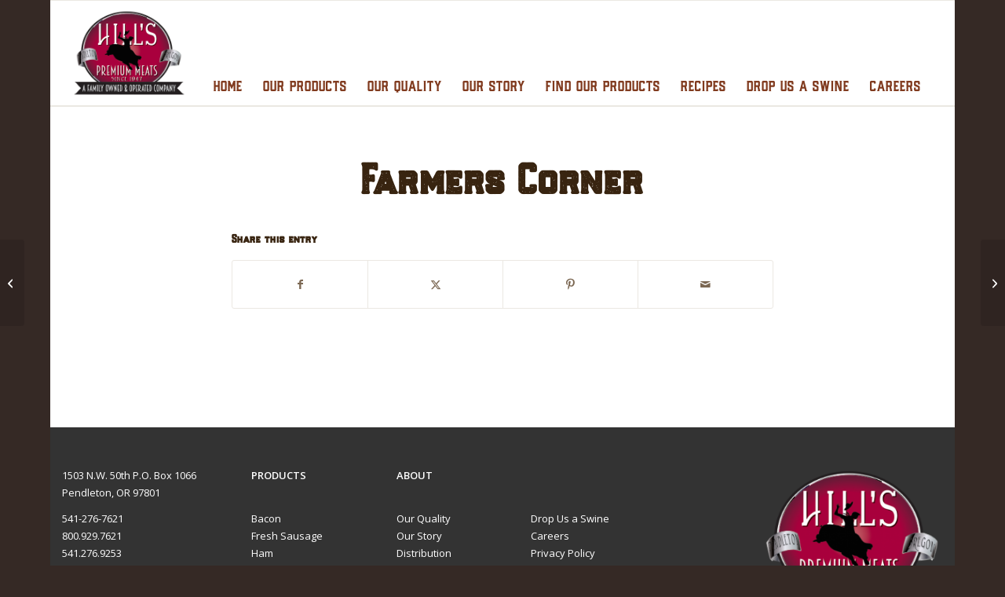

--- FILE ---
content_type: text/html; charset=UTF-8
request_url: https://www.hillmeat.com/location/farmers-corner/
body_size: 15927
content:
<!DOCTYPE html>
<html lang="en-US" class="html_boxed responsive av-preloader-disabled  html_header_top html_logo_left html_main_nav_header html_menu_right html_custom html_header_sticky html_header_shrinking_disabled html_header_topbar_active html_mobile_menu_tablet html_header_searchicon_disabled html_content_align_center html_header_unstick_top_disabled html_header_stretch_disabled html_av-overlay-side html_av-overlay-side-classic html_av-submenu-noclone html_entry_id_5337 av-cookies-no-cookie-consent av-no-preview av-default-lightbox html_text_menu_active av-mobile-menu-switch-default">
<head>
<meta charset="UTF-8" />


<!-- mobile setting -->
<meta name="viewport" content="width=device-width, initial-scale=1">

<!-- Scripts/CSS and wp_head hook -->
<meta name='robots' content='noindex, follow' />

	<!-- This site is optimized with the Yoast SEO plugin v26.6 - https://yoast.com/wordpress/plugins/seo/ -->
	<title>Farmers Corner - Hill Meat</title>
	<meta property="og:locale" content="en_US" />
	<meta property="og:type" content="article" />
	<meta property="og:title" content="Farmers Corner - Hill Meat" />
	<meta property="og:url" content="https://www.hillmeat.com/location/farmers-corner/" />
	<meta property="og:site_name" content="Hill Meat" />
	<meta property="article:publisher" content="https://facebook.com/HillMeatCompany" />
	<meta property="og:image" content="https://www.hillmeat.com/wp-content/uploads/2020/07/logo-250h.png" />
	<meta property="og:image:width" content="312" />
	<meta property="og:image:height" content="250" />
	<meta property="og:image:type" content="image/png" />
	<meta name="twitter:card" content="summary_large_image" />
	<meta name="twitter:site" content="@hillmeatcompany" />
	<script type="application/ld+json" class="yoast-schema-graph">{"@context":"https://schema.org","@graph":[{"@type":"WebPage","@id":"https://www.hillmeat.com/location/farmers-corner/","url":"https://www.hillmeat.com/location/farmers-corner/","name":"Farmers Corner - Hill Meat","isPartOf":{"@id":"https://www.hillmeat.com/#website"},"datePublished":"2024-01-31T23:39:39+00:00","breadcrumb":{"@id":"https://www.hillmeat.com/location/farmers-corner/#breadcrumb"},"inLanguage":"en-US","potentialAction":[{"@type":"ReadAction","target":["https://www.hillmeat.com/location/farmers-corner/"]}]},{"@type":"BreadcrumbList","@id":"https://www.hillmeat.com/location/farmers-corner/#breadcrumb","itemListElement":[{"@type":"ListItem","position":1,"name":"Home","item":"https://www.hillmeat.com/"},{"@type":"ListItem","position":2,"name":"Farmers Corner"}]},{"@type":"WebSite","@id":"https://www.hillmeat.com/#website","url":"https://www.hillmeat.com/","name":"Hill Meat","description":"A family owned &amp; operated company","publisher":{"@id":"https://www.hillmeat.com/#organization"},"potentialAction":[{"@type":"SearchAction","target":{"@type":"EntryPoint","urlTemplate":"https://www.hillmeat.com/?s={search_term_string}"},"query-input":{"@type":"PropertyValueSpecification","valueRequired":true,"valueName":"search_term_string"}}],"inLanguage":"en-US"},{"@type":"Organization","@id":"https://www.hillmeat.com/#organization","name":"Hill Meat Company","url":"https://www.hillmeat.com/","logo":{"@type":"ImageObject","inLanguage":"en-US","@id":"https://www.hillmeat.com/#/schema/logo/image/","url":"https://www.hillmeat.com/wp-content/uploads/2020/07/logo-250h.png","contentUrl":"https://www.hillmeat.com/wp-content/uploads/2020/07/logo-250h.png","width":312,"height":250,"caption":"Hill Meat Company"},"image":{"@id":"https://www.hillmeat.com/#/schema/logo/image/"},"sameAs":["https://facebook.com/HillMeatCompany","https://x.com/hillmeatcompany"]}]}</script>
	<!-- / Yoast SEO plugin. -->


<link rel='dns-prefetch' href='//api.mapbox.com' />
<link rel='dns-prefetch' href='//platform-api.sharethis.com' />
<link rel="alternate" type="application/rss+xml" title="Hill Meat &raquo; Feed" href="https://www.hillmeat.com/feed/" />
<link rel="alternate" type="application/rss+xml" title="Hill Meat &raquo; Comments Feed" href="https://www.hillmeat.com/comments/feed/" />
<link rel="alternate" title="oEmbed (JSON)" type="application/json+oembed" href="https://www.hillmeat.com/wp-json/oembed/1.0/embed?url=https%3A%2F%2Fwww.hillmeat.com%2Flocation%2Ffarmers-corner%2F" />
<link rel="alternate" title="oEmbed (XML)" type="text/xml+oembed" href="https://www.hillmeat.com/wp-json/oembed/1.0/embed?url=https%3A%2F%2Fwww.hillmeat.com%2Flocation%2Ffarmers-corner%2F&#038;format=xml" />
		<style>
			.lazyload,
			.lazyloading {
				max-width: 100%;
			}
		</style>
		
<!-- google webfont font replacement -->

			<script type='text/javascript'>

				(function() {

					/*	check if webfonts are disabled by user setting via cookie - or user must opt in.	*/
					var html = document.getElementsByTagName('html')[0];
					var cookie_check = html.className.indexOf('av-cookies-needs-opt-in') >= 0 || html.className.indexOf('av-cookies-can-opt-out') >= 0;
					var allow_continue = true;
					var silent_accept_cookie = html.className.indexOf('av-cookies-user-silent-accept') >= 0;

					if( cookie_check && ! silent_accept_cookie )
					{
						if( ! document.cookie.match(/aviaCookieConsent/) || html.className.indexOf('av-cookies-session-refused') >= 0 )
						{
							allow_continue = false;
						}
						else
						{
							if( ! document.cookie.match(/aviaPrivacyRefuseCookiesHideBar/) )
							{
								allow_continue = false;
							}
							else if( ! document.cookie.match(/aviaPrivacyEssentialCookiesEnabled/) )
							{
								allow_continue = false;
							}
							else if( document.cookie.match(/aviaPrivacyGoogleWebfontsDisabled/) )
							{
								allow_continue = false;
							}
						}
					}

					if( allow_continue )
					{
						var f = document.createElement('link');

						f.type 	= 'text/css';
						f.rel 	= 'stylesheet';
						f.href 	= 'https://fonts.googleapis.com/css?family=Conv_TradeSupply-Textured%7COpen+Sans:400,600&display=auto';
						f.id 	= 'avia-google-webfont';

						document.getElementsByTagName('head')[0].appendChild(f);
					}
				})();

			</script>
			<style id='wp-img-auto-sizes-contain-inline-css' type='text/css'>
img:is([sizes=auto i],[sizes^="auto," i]){contain-intrinsic-size:3000px 1500px}
/*# sourceURL=wp-img-auto-sizes-contain-inline-css */
</style>
<link rel='stylesheet' id='avia-grid-css' href='https://www.hillmeat.com/wp-content/themes/enfold/css/grid.css?ver=7.1' type='text/css' media='all' />
<link rel='stylesheet' id='avia-base-css' href='https://www.hillmeat.com/wp-content/themes/enfold/css/base.css?ver=7.1' type='text/css' media='all' />
<link rel='stylesheet' id='avia-layout-css' href='https://www.hillmeat.com/wp-content/themes/enfold/css/layout.css?ver=7.1' type='text/css' media='all' />
<link rel='stylesheet' id='avia-module-blog-css' href='https://www.hillmeat.com/wp-content/themes/enfold/config-templatebuilder/avia-shortcodes/blog/blog.css?ver=7.1' type='text/css' media='all' />
<link rel='stylesheet' id='avia-module-postslider-css' href='https://www.hillmeat.com/wp-content/themes/enfold/config-templatebuilder/avia-shortcodes/postslider/postslider.css?ver=7.1' type='text/css' media='all' />
<link rel='stylesheet' id='avia-module-button-css' href='https://www.hillmeat.com/wp-content/themes/enfold/config-templatebuilder/avia-shortcodes/buttons/buttons.css?ver=7.1' type='text/css' media='all' />
<link rel='stylesheet' id='avia-module-buttonrow-css' href='https://www.hillmeat.com/wp-content/themes/enfold/config-templatebuilder/avia-shortcodes/buttonrow/buttonrow.css?ver=7.1' type='text/css' media='all' />
<link rel='stylesheet' id='avia-module-comments-css' href='https://www.hillmeat.com/wp-content/themes/enfold/config-templatebuilder/avia-shortcodes/comments/comments.css?ver=7.1' type='text/css' media='all' />
<link rel='stylesheet' id='avia-module-slideshow-css' href='https://www.hillmeat.com/wp-content/themes/enfold/config-templatebuilder/avia-shortcodes/slideshow/slideshow.css?ver=7.1' type='text/css' media='all' />
<link rel='stylesheet' id='avia-module-slideshow-contentpartner-css' href='https://www.hillmeat.com/wp-content/themes/enfold/config-templatebuilder/avia-shortcodes/contentslider/contentslider.css?ver=7.1' type='text/css' media='all' />
<link rel='stylesheet' id='avia-module-gallery-css' href='https://www.hillmeat.com/wp-content/themes/enfold/config-templatebuilder/avia-shortcodes/gallery/gallery.css?ver=7.1' type='text/css' media='all' />
<link rel='stylesheet' id='avia-module-gridrow-css' href='https://www.hillmeat.com/wp-content/themes/enfold/config-templatebuilder/avia-shortcodes/grid_row/grid_row.css?ver=7.1' type='text/css' media='all' />
<link rel='stylesheet' id='avia-module-heading-css' href='https://www.hillmeat.com/wp-content/themes/enfold/config-templatebuilder/avia-shortcodes/heading/heading.css?ver=7.1' type='text/css' media='all' />
<link rel='stylesheet' id='avia-module-hr-css' href='https://www.hillmeat.com/wp-content/themes/enfold/config-templatebuilder/avia-shortcodes/hr/hr.css?ver=7.1' type='text/css' media='all' />
<link rel='stylesheet' id='avia-module-image-css' href='https://www.hillmeat.com/wp-content/themes/enfold/config-templatebuilder/avia-shortcodes/image/image.css?ver=7.1' type='text/css' media='all' />
<link rel='stylesheet' id='avia-module-social-css' href='https://www.hillmeat.com/wp-content/themes/enfold/config-templatebuilder/avia-shortcodes/social_share/social_share.css?ver=7.1' type='text/css' media='all' />
<link rel='stylesheet' id='avia-module-tabs-css' href='https://www.hillmeat.com/wp-content/themes/enfold/config-templatebuilder/avia-shortcodes/tabs/tabs.css?ver=7.1' type='text/css' media='all' />
<link rel='stylesheet' id='avia-module-video-css' href='https://www.hillmeat.com/wp-content/themes/enfold/config-templatebuilder/avia-shortcodes/video/video.css?ver=7.1' type='text/css' media='all' />
<style id='wp-emoji-styles-inline-css' type='text/css'>

	img.wp-smiley, img.emoji {
		display: inline !important;
		border: none !important;
		box-shadow: none !important;
		height: 1em !important;
		width: 1em !important;
		margin: 0 0.07em !important;
		vertical-align: -0.1em !important;
		background: none !important;
		padding: 0 !important;
	}
/*# sourceURL=wp-emoji-styles-inline-css */
</style>
<link rel='stylesheet' id='wp-block-library-css' href='https://www.hillmeat.com/wp-includes/css/dist/block-library/style.min.css?ver=6.9' type='text/css' media='all' />
<style id='global-styles-inline-css' type='text/css'>
:root{--wp--preset--aspect-ratio--square: 1;--wp--preset--aspect-ratio--4-3: 4/3;--wp--preset--aspect-ratio--3-4: 3/4;--wp--preset--aspect-ratio--3-2: 3/2;--wp--preset--aspect-ratio--2-3: 2/3;--wp--preset--aspect-ratio--16-9: 16/9;--wp--preset--aspect-ratio--9-16: 9/16;--wp--preset--color--black: #000000;--wp--preset--color--cyan-bluish-gray: #abb8c3;--wp--preset--color--white: #ffffff;--wp--preset--color--pale-pink: #f78da7;--wp--preset--color--vivid-red: #cf2e2e;--wp--preset--color--luminous-vivid-orange: #ff6900;--wp--preset--color--luminous-vivid-amber: #fcb900;--wp--preset--color--light-green-cyan: #7bdcb5;--wp--preset--color--vivid-green-cyan: #00d084;--wp--preset--color--pale-cyan-blue: #8ed1fc;--wp--preset--color--vivid-cyan-blue: #0693e3;--wp--preset--color--vivid-purple: #9b51e0;--wp--preset--color--metallic-red: #b02b2c;--wp--preset--color--maximum-yellow-red: #edae44;--wp--preset--color--yellow-sun: #eeee22;--wp--preset--color--palm-leaf: #83a846;--wp--preset--color--aero: #7bb0e7;--wp--preset--color--old-lavender: #745f7e;--wp--preset--color--steel-teal: #5f8789;--wp--preset--color--raspberry-pink: #d65799;--wp--preset--color--medium-turquoise: #4ecac2;--wp--preset--gradient--vivid-cyan-blue-to-vivid-purple: linear-gradient(135deg,rgb(6,147,227) 0%,rgb(155,81,224) 100%);--wp--preset--gradient--light-green-cyan-to-vivid-green-cyan: linear-gradient(135deg,rgb(122,220,180) 0%,rgb(0,208,130) 100%);--wp--preset--gradient--luminous-vivid-amber-to-luminous-vivid-orange: linear-gradient(135deg,rgb(252,185,0) 0%,rgb(255,105,0) 100%);--wp--preset--gradient--luminous-vivid-orange-to-vivid-red: linear-gradient(135deg,rgb(255,105,0) 0%,rgb(207,46,46) 100%);--wp--preset--gradient--very-light-gray-to-cyan-bluish-gray: linear-gradient(135deg,rgb(238,238,238) 0%,rgb(169,184,195) 100%);--wp--preset--gradient--cool-to-warm-spectrum: linear-gradient(135deg,rgb(74,234,220) 0%,rgb(151,120,209) 20%,rgb(207,42,186) 40%,rgb(238,44,130) 60%,rgb(251,105,98) 80%,rgb(254,248,76) 100%);--wp--preset--gradient--blush-light-purple: linear-gradient(135deg,rgb(255,206,236) 0%,rgb(152,150,240) 100%);--wp--preset--gradient--blush-bordeaux: linear-gradient(135deg,rgb(254,205,165) 0%,rgb(254,45,45) 50%,rgb(107,0,62) 100%);--wp--preset--gradient--luminous-dusk: linear-gradient(135deg,rgb(255,203,112) 0%,rgb(199,81,192) 50%,rgb(65,88,208) 100%);--wp--preset--gradient--pale-ocean: linear-gradient(135deg,rgb(255,245,203) 0%,rgb(182,227,212) 50%,rgb(51,167,181) 100%);--wp--preset--gradient--electric-grass: linear-gradient(135deg,rgb(202,248,128) 0%,rgb(113,206,126) 100%);--wp--preset--gradient--midnight: linear-gradient(135deg,rgb(2,3,129) 0%,rgb(40,116,252) 100%);--wp--preset--font-size--small: 1rem;--wp--preset--font-size--medium: 1.125rem;--wp--preset--font-size--large: 1.75rem;--wp--preset--font-size--x-large: clamp(1.75rem, 3vw, 2.25rem);--wp--preset--spacing--20: 0.44rem;--wp--preset--spacing--30: 0.67rem;--wp--preset--spacing--40: 1rem;--wp--preset--spacing--50: 1.5rem;--wp--preset--spacing--60: 2.25rem;--wp--preset--spacing--70: 3.38rem;--wp--preset--spacing--80: 5.06rem;--wp--preset--shadow--natural: 6px 6px 9px rgba(0, 0, 0, 0.2);--wp--preset--shadow--deep: 12px 12px 50px rgba(0, 0, 0, 0.4);--wp--preset--shadow--sharp: 6px 6px 0px rgba(0, 0, 0, 0.2);--wp--preset--shadow--outlined: 6px 6px 0px -3px rgb(255, 255, 255), 6px 6px rgb(0, 0, 0);--wp--preset--shadow--crisp: 6px 6px 0px rgb(0, 0, 0);}:root { --wp--style--global--content-size: 800px;--wp--style--global--wide-size: 1130px; }:where(body) { margin: 0; }.wp-site-blocks > .alignleft { float: left; margin-right: 2em; }.wp-site-blocks > .alignright { float: right; margin-left: 2em; }.wp-site-blocks > .aligncenter { justify-content: center; margin-left: auto; margin-right: auto; }:where(.is-layout-flex){gap: 0.5em;}:where(.is-layout-grid){gap: 0.5em;}.is-layout-flow > .alignleft{float: left;margin-inline-start: 0;margin-inline-end: 2em;}.is-layout-flow > .alignright{float: right;margin-inline-start: 2em;margin-inline-end: 0;}.is-layout-flow > .aligncenter{margin-left: auto !important;margin-right: auto !important;}.is-layout-constrained > .alignleft{float: left;margin-inline-start: 0;margin-inline-end: 2em;}.is-layout-constrained > .alignright{float: right;margin-inline-start: 2em;margin-inline-end: 0;}.is-layout-constrained > .aligncenter{margin-left: auto !important;margin-right: auto !important;}.is-layout-constrained > :where(:not(.alignleft):not(.alignright):not(.alignfull)){max-width: var(--wp--style--global--content-size);margin-left: auto !important;margin-right: auto !important;}.is-layout-constrained > .alignwide{max-width: var(--wp--style--global--wide-size);}body .is-layout-flex{display: flex;}.is-layout-flex{flex-wrap: wrap;align-items: center;}.is-layout-flex > :is(*, div){margin: 0;}body .is-layout-grid{display: grid;}.is-layout-grid > :is(*, div){margin: 0;}body{padding-top: 0px;padding-right: 0px;padding-bottom: 0px;padding-left: 0px;}a:where(:not(.wp-element-button)){text-decoration: underline;}:root :where(.wp-element-button, .wp-block-button__link){background-color: #32373c;border-width: 0;color: #fff;font-family: inherit;font-size: inherit;font-style: inherit;font-weight: inherit;letter-spacing: inherit;line-height: inherit;padding-top: calc(0.667em + 2px);padding-right: calc(1.333em + 2px);padding-bottom: calc(0.667em + 2px);padding-left: calc(1.333em + 2px);text-decoration: none;text-transform: inherit;}.has-black-color{color: var(--wp--preset--color--black) !important;}.has-cyan-bluish-gray-color{color: var(--wp--preset--color--cyan-bluish-gray) !important;}.has-white-color{color: var(--wp--preset--color--white) !important;}.has-pale-pink-color{color: var(--wp--preset--color--pale-pink) !important;}.has-vivid-red-color{color: var(--wp--preset--color--vivid-red) !important;}.has-luminous-vivid-orange-color{color: var(--wp--preset--color--luminous-vivid-orange) !important;}.has-luminous-vivid-amber-color{color: var(--wp--preset--color--luminous-vivid-amber) !important;}.has-light-green-cyan-color{color: var(--wp--preset--color--light-green-cyan) !important;}.has-vivid-green-cyan-color{color: var(--wp--preset--color--vivid-green-cyan) !important;}.has-pale-cyan-blue-color{color: var(--wp--preset--color--pale-cyan-blue) !important;}.has-vivid-cyan-blue-color{color: var(--wp--preset--color--vivid-cyan-blue) !important;}.has-vivid-purple-color{color: var(--wp--preset--color--vivid-purple) !important;}.has-metallic-red-color{color: var(--wp--preset--color--metallic-red) !important;}.has-maximum-yellow-red-color{color: var(--wp--preset--color--maximum-yellow-red) !important;}.has-yellow-sun-color{color: var(--wp--preset--color--yellow-sun) !important;}.has-palm-leaf-color{color: var(--wp--preset--color--palm-leaf) !important;}.has-aero-color{color: var(--wp--preset--color--aero) !important;}.has-old-lavender-color{color: var(--wp--preset--color--old-lavender) !important;}.has-steel-teal-color{color: var(--wp--preset--color--steel-teal) !important;}.has-raspberry-pink-color{color: var(--wp--preset--color--raspberry-pink) !important;}.has-medium-turquoise-color{color: var(--wp--preset--color--medium-turquoise) !important;}.has-black-background-color{background-color: var(--wp--preset--color--black) !important;}.has-cyan-bluish-gray-background-color{background-color: var(--wp--preset--color--cyan-bluish-gray) !important;}.has-white-background-color{background-color: var(--wp--preset--color--white) !important;}.has-pale-pink-background-color{background-color: var(--wp--preset--color--pale-pink) !important;}.has-vivid-red-background-color{background-color: var(--wp--preset--color--vivid-red) !important;}.has-luminous-vivid-orange-background-color{background-color: var(--wp--preset--color--luminous-vivid-orange) !important;}.has-luminous-vivid-amber-background-color{background-color: var(--wp--preset--color--luminous-vivid-amber) !important;}.has-light-green-cyan-background-color{background-color: var(--wp--preset--color--light-green-cyan) !important;}.has-vivid-green-cyan-background-color{background-color: var(--wp--preset--color--vivid-green-cyan) !important;}.has-pale-cyan-blue-background-color{background-color: var(--wp--preset--color--pale-cyan-blue) !important;}.has-vivid-cyan-blue-background-color{background-color: var(--wp--preset--color--vivid-cyan-blue) !important;}.has-vivid-purple-background-color{background-color: var(--wp--preset--color--vivid-purple) !important;}.has-metallic-red-background-color{background-color: var(--wp--preset--color--metallic-red) !important;}.has-maximum-yellow-red-background-color{background-color: var(--wp--preset--color--maximum-yellow-red) !important;}.has-yellow-sun-background-color{background-color: var(--wp--preset--color--yellow-sun) !important;}.has-palm-leaf-background-color{background-color: var(--wp--preset--color--palm-leaf) !important;}.has-aero-background-color{background-color: var(--wp--preset--color--aero) !important;}.has-old-lavender-background-color{background-color: var(--wp--preset--color--old-lavender) !important;}.has-steel-teal-background-color{background-color: var(--wp--preset--color--steel-teal) !important;}.has-raspberry-pink-background-color{background-color: var(--wp--preset--color--raspberry-pink) !important;}.has-medium-turquoise-background-color{background-color: var(--wp--preset--color--medium-turquoise) !important;}.has-black-border-color{border-color: var(--wp--preset--color--black) !important;}.has-cyan-bluish-gray-border-color{border-color: var(--wp--preset--color--cyan-bluish-gray) !important;}.has-white-border-color{border-color: var(--wp--preset--color--white) !important;}.has-pale-pink-border-color{border-color: var(--wp--preset--color--pale-pink) !important;}.has-vivid-red-border-color{border-color: var(--wp--preset--color--vivid-red) !important;}.has-luminous-vivid-orange-border-color{border-color: var(--wp--preset--color--luminous-vivid-orange) !important;}.has-luminous-vivid-amber-border-color{border-color: var(--wp--preset--color--luminous-vivid-amber) !important;}.has-light-green-cyan-border-color{border-color: var(--wp--preset--color--light-green-cyan) !important;}.has-vivid-green-cyan-border-color{border-color: var(--wp--preset--color--vivid-green-cyan) !important;}.has-pale-cyan-blue-border-color{border-color: var(--wp--preset--color--pale-cyan-blue) !important;}.has-vivid-cyan-blue-border-color{border-color: var(--wp--preset--color--vivid-cyan-blue) !important;}.has-vivid-purple-border-color{border-color: var(--wp--preset--color--vivid-purple) !important;}.has-metallic-red-border-color{border-color: var(--wp--preset--color--metallic-red) !important;}.has-maximum-yellow-red-border-color{border-color: var(--wp--preset--color--maximum-yellow-red) !important;}.has-yellow-sun-border-color{border-color: var(--wp--preset--color--yellow-sun) !important;}.has-palm-leaf-border-color{border-color: var(--wp--preset--color--palm-leaf) !important;}.has-aero-border-color{border-color: var(--wp--preset--color--aero) !important;}.has-old-lavender-border-color{border-color: var(--wp--preset--color--old-lavender) !important;}.has-steel-teal-border-color{border-color: var(--wp--preset--color--steel-teal) !important;}.has-raspberry-pink-border-color{border-color: var(--wp--preset--color--raspberry-pink) !important;}.has-medium-turquoise-border-color{border-color: var(--wp--preset--color--medium-turquoise) !important;}.has-vivid-cyan-blue-to-vivid-purple-gradient-background{background: var(--wp--preset--gradient--vivid-cyan-blue-to-vivid-purple) !important;}.has-light-green-cyan-to-vivid-green-cyan-gradient-background{background: var(--wp--preset--gradient--light-green-cyan-to-vivid-green-cyan) !important;}.has-luminous-vivid-amber-to-luminous-vivid-orange-gradient-background{background: var(--wp--preset--gradient--luminous-vivid-amber-to-luminous-vivid-orange) !important;}.has-luminous-vivid-orange-to-vivid-red-gradient-background{background: var(--wp--preset--gradient--luminous-vivid-orange-to-vivid-red) !important;}.has-very-light-gray-to-cyan-bluish-gray-gradient-background{background: var(--wp--preset--gradient--very-light-gray-to-cyan-bluish-gray) !important;}.has-cool-to-warm-spectrum-gradient-background{background: var(--wp--preset--gradient--cool-to-warm-spectrum) !important;}.has-blush-light-purple-gradient-background{background: var(--wp--preset--gradient--blush-light-purple) !important;}.has-blush-bordeaux-gradient-background{background: var(--wp--preset--gradient--blush-bordeaux) !important;}.has-luminous-dusk-gradient-background{background: var(--wp--preset--gradient--luminous-dusk) !important;}.has-pale-ocean-gradient-background{background: var(--wp--preset--gradient--pale-ocean) !important;}.has-electric-grass-gradient-background{background: var(--wp--preset--gradient--electric-grass) !important;}.has-midnight-gradient-background{background: var(--wp--preset--gradient--midnight) !important;}.has-small-font-size{font-size: var(--wp--preset--font-size--small) !important;}.has-medium-font-size{font-size: var(--wp--preset--font-size--medium) !important;}.has-large-font-size{font-size: var(--wp--preset--font-size--large) !important;}.has-x-large-font-size{font-size: var(--wp--preset--font-size--x-large) !important;}
/*# sourceURL=global-styles-inline-css */
</style>

<link rel='stylesheet' id='delicious-recipe-global-styles-css' href='https://www.hillmeat.com/wp-content/plugins/delicious-recipes/assets/build/wpdGlobal.css?ver=1766513811' type='text/css' media='all' />
<link rel='stylesheet' id='hillmeat_css-css' href='https://www.hillmeat.com/wp-content/plugins/hill-meat-retailers/assets/css/hill-meat-retailers.css?ver=1.0.2' type='text/css' media='all' />
<link rel='stylesheet' id='mapbox_css-css' href='https://api.mapbox.com/mapbox-gl-js/v3.1.2/mapbox-gl.css?ver=6.9' type='text/css' media='all' />
<link rel='stylesheet' id='swpm.common-css' href='https://www.hillmeat.com/wp-content/plugins/simple-membership/css/swpm.common.css?ver=4.6.9' type='text/css' media='all' />
<link rel='stylesheet' id='avia-scs-css' href='https://www.hillmeat.com/wp-content/themes/enfold/css/shortcodes.css?ver=7.1' type='text/css' media='all' />
<link rel='stylesheet' id='avia-fold-unfold-css' href='https://www.hillmeat.com/wp-content/themes/enfold/css/avia-snippet-fold-unfold.css?ver=7.1' type='text/css' media='all' />
<link rel='stylesheet' id='avia-popup-css-css' href='https://www.hillmeat.com/wp-content/themes/enfold/js/aviapopup/magnific-popup.min.css?ver=7.1' type='text/css' media='screen' />
<link rel='stylesheet' id='avia-lightbox-css' href='https://www.hillmeat.com/wp-content/themes/enfold/css/avia-snippet-lightbox.css?ver=7.1' type='text/css' media='screen' />
<link rel='stylesheet' id='avia-dynamic-css' href='https://www.hillmeat.com/wp-content/uploads/dynamic_avia/enfold_child.css?ver=697318480f4b2' type='text/css' media='all' />
<link rel='stylesheet' id='avia-custom-css' href='https://www.hillmeat.com/wp-content/themes/enfold/css/custom.css?ver=7.1' type='text/css' media='all' />
<link rel='stylesheet' id='avia-style-css' href='https://www.hillmeat.com/wp-content/themes/enfold-child/style.css?ver=1.0.5' type='text/css' media='all' />
<link rel='stylesheet' id='avia-gravity-css' href='https://www.hillmeat.com/wp-content/themes/enfold/config-gravityforms/gravity-mod.css?ver=7.1' type='text/css' media='screen' />
<script type="text/javascript" src="https://www.hillmeat.com/wp-includes/js/jquery/jquery.min.js?ver=3.7.1" id="jquery-core-js"></script>
<script type="text/javascript" src="https://www.hillmeat.com/wp-includes/js/jquery/jquery-migrate.min.js?ver=3.4.1" id="jquery-migrate-js"></script>
<script type="text/javascript" id="hillmeat_js-js-extra">
/* <![CDATA[ */
var hm_ajax_object = {"ajax_url":"https://www.hillmeat.com/wp-admin/admin-ajax.php"};
//# sourceURL=hillmeat_js-js-extra
/* ]]> */
</script>
<script type="text/javascript" src="https://www.hillmeat.com/wp-content/plugins/hill-meat-retailers/assets/js/hill-meat-retailers.js?ver=1.0.2" id="hillmeat_js-js"></script>
<script type="text/javascript" src="https://api.mapbox.com/mapbox-gl-js/v3.1.2/mapbox-gl.js?ver=6.9" id="mapbox_js-js"></script>
<script type="text/javascript" src="https://www.hillmeat.com/wp-content/themes/enfold/js/avia-js.js?ver=7.1" id="avia-js-js"></script>
<script type="text/javascript" src="https://www.hillmeat.com/wp-content/themes/enfold/js/avia-compat.js?ver=7.1" id="avia-compat-js"></script>
<script type="text/javascript" src="//platform-api.sharethis.com/js/sharethis.js#source=googleanalytics-wordpress#product=ga&amp;property=5fd948eea5b8e4001269c008" id="googleanalytics-platform-sharethis-js"></script>
<link rel="https://api.w.org/" href="https://www.hillmeat.com/wp-json/" /><link rel="alternate" title="JSON" type="application/json" href="https://www.hillmeat.com/wp-json/wp/v2/location/5337" /><link rel="EditURI" type="application/rsd+xml" title="RSD" href="https://www.hillmeat.com/xmlrpc.php?rsd" />
<meta name="generator" content="WordPress 6.9" />
<link rel='shortlink' href='https://www.hillmeat.com/?p=5337' />
		<script>
			document.documentElement.className = document.documentElement.className.replace('no-js', 'js');
		</script>
				<style>
			.no-js img.lazyload {
				display: none;
			}

			figure.wp-block-image img.lazyloading {
				min-width: 150px;
			}

			.lazyload,
			.lazyloading {
				--smush-placeholder-width: 100px;
				--smush-placeholder-aspect-ratio: 1/1;
				width: var(--smush-image-width, var(--smush-placeholder-width)) !important;
				aspect-ratio: var(--smush-image-aspect-ratio, var(--smush-placeholder-aspect-ratio)) !important;
			}

						.lazyload, .lazyloading {
				opacity: 0;
			}

			.lazyloaded {
				opacity: 1;
				transition: opacity 400ms;
				transition-delay: 0ms;
			}

					</style>
		
<link rel="icon" href="https://hillmeat.com/wp-content/uploads/2020/07/favicon.png" type="image/png">
<!--[if lt IE 9]><script src="https://www.hillmeat.com/wp-content/themes/enfold/js/html5shiv.js"></script><![endif]--><link rel="profile" href="https://gmpg.org/xfn/11" />
<link rel="alternate" type="application/rss+xml" title="Hill Meat RSS2 Feed" href="https://www.hillmeat.com/feed/" />
<link rel="pingback" href="https://www.hillmeat.com/xmlrpc.php" />

<style type='text/css' media='screen'>
 #top #header_main > .container, #top #header_main > .container .main_menu  .av-main-nav > li > a, #top #header_main #menu-item-shop .cart_dropdown_link{ height:133px; line-height: 133px; }
 .html_top_nav_header .av-logo-container{ height:133px;  }
 .html_header_top.html_header_sticky #top #wrap_all #main{ padding-top:163px; } 
</style>
<script>
(function() {
	(function (i, s, o, g, r, a, m) {
		i['GoogleAnalyticsObject'] = r;
		i[r] = i[r] || function () {
				(i[r].q = i[r].q || []).push(arguments)
			}, i[r].l = 1 * new Date();
		a = s.createElement(o),
			m = s.getElementsByTagName(o)[0];
		a.async = 1;
		a.src = g;
		m.parentNode.insertBefore(a, m)
	})(window, document, 'script', 'https://google-analytics.com/analytics.js', 'ga');

	ga('create', 'UA-54206811-1', 'auto');
			ga('send', 'pageview');
	})();
</script>
<style type="text/css">
		@font-face {font-family: 'entypo-fontello-enfold'; font-weight: normal; font-style: normal; font-display: auto;
		src: url('https://www.hillmeat.com/wp-content/themes/enfold/config-templatebuilder/avia-template-builder/assets/fonts/entypo-fontello-enfold/entypo-fontello-enfold.woff2') format('woff2'),
		url('https://www.hillmeat.com/wp-content/themes/enfold/config-templatebuilder/avia-template-builder/assets/fonts/entypo-fontello-enfold/entypo-fontello-enfold.woff') format('woff'),
		url('https://www.hillmeat.com/wp-content/themes/enfold/config-templatebuilder/avia-template-builder/assets/fonts/entypo-fontello-enfold/entypo-fontello-enfold.ttf') format('truetype'),
		url('https://www.hillmeat.com/wp-content/themes/enfold/config-templatebuilder/avia-template-builder/assets/fonts/entypo-fontello-enfold/entypo-fontello-enfold.svg#entypo-fontello-enfold') format('svg'),
		url('https://www.hillmeat.com/wp-content/themes/enfold/config-templatebuilder/avia-template-builder/assets/fonts/entypo-fontello-enfold/entypo-fontello-enfold.eot'),
		url('https://www.hillmeat.com/wp-content/themes/enfold/config-templatebuilder/avia-template-builder/assets/fonts/entypo-fontello-enfold/entypo-fontello-enfold.eot?#iefix') format('embedded-opentype');
		}

		#top .avia-font-entypo-fontello-enfold, body .avia-font-entypo-fontello-enfold, html body [data-av_iconfont='entypo-fontello-enfold']:before{ font-family: 'entypo-fontello-enfold'; }
		
		@font-face {font-family: 'entypo-fontello'; font-weight: normal; font-style: normal; font-display: auto;
		src: url('https://www.hillmeat.com/wp-content/themes/enfold/config-templatebuilder/avia-template-builder/assets/fonts/entypo-fontello/entypo-fontello.woff2') format('woff2'),
		url('https://www.hillmeat.com/wp-content/themes/enfold/config-templatebuilder/avia-template-builder/assets/fonts/entypo-fontello/entypo-fontello.woff') format('woff'),
		url('https://www.hillmeat.com/wp-content/themes/enfold/config-templatebuilder/avia-template-builder/assets/fonts/entypo-fontello/entypo-fontello.ttf') format('truetype'),
		url('https://www.hillmeat.com/wp-content/themes/enfold/config-templatebuilder/avia-template-builder/assets/fonts/entypo-fontello/entypo-fontello.svg#entypo-fontello') format('svg'),
		url('https://www.hillmeat.com/wp-content/themes/enfold/config-templatebuilder/avia-template-builder/assets/fonts/entypo-fontello/entypo-fontello.eot'),
		url('https://www.hillmeat.com/wp-content/themes/enfold/config-templatebuilder/avia-template-builder/assets/fonts/entypo-fontello/entypo-fontello.eot?#iefix') format('embedded-opentype');
		}

		#top .avia-font-entypo-fontello, body .avia-font-entypo-fontello, html body [data-av_iconfont='entypo-fontello']:before{ font-family: 'entypo-fontello'; }
		</style>

<!--
Debugging Info for Theme support: 

Theme: Enfold
Version: 7.1
Installed: enfold
AviaFramework Version: 5.6
AviaBuilder Version: 6.0
aviaElementManager Version: 1.0.1
- - - - - - - - - - -
ChildTheme: Enfold Child
ChildTheme Version: 1.0.5
ChildTheme Installed: enfold

- - - - - - - - - - -
ML:128-PU:48-PLA:21
WP:6.9
Compress: CSS:disabled - JS:disabled
Updates: enabled - token has changed and not verified
PLAu:19
-->
</head>

<body data-rsssl=1 id="top" class="wp-singular location-template-default single single-location postid-5337 wp-theme-enfold wp-child-theme-enfold-child boxed rtl_columns av-curtain-numeric conv_tradesupply-textured open_sans  post-type-location avia-responsive-images-support av-recaptcha-enabled av-google-badge-hide" itemscope="itemscope" itemtype="https://schema.org/WebPage" >

	
	<div id='wrap_all'>

	
<header id='header' class='all_colors header_color light_bg_color  av_header_top av_logo_left av_main_nav_header av_menu_right av_custom av_header_sticky av_header_shrinking_disabled av_header_stretch_disabled av_mobile_menu_tablet av_header_searchicon_disabled av_header_unstick_top_disabled av_bottom_nav_disabled  av_header_border_disabled' aria-label="Header" data-av_shrink_factor='50' role="banner" itemscope="itemscope" itemtype="https://schema.org/WPHeader" >

		<div id='header_meta' class='container_wrap container_wrap_meta  av_icon_active_right av_extra_header_active av_secondary_right av_entry_id_5337'>

			      <div class='container'>
			      <ul class='noLightbox social_bookmarks icon_count_3'><li class='social_bookmarks_twitter av-social-link-twitter social_icon_1 avia_social_iconfont'><a  target="_blank" aria-label="Link to X" href='https://twitter.com/hillmeatcompany' data-av_icon='' data-av_iconfont='entypo-fontello' title="Link to X" desc="Link to X" title='Link to X'><span class='avia_hidden_link_text'>Link to X</span></a></li><li class='social_bookmarks_facebook av-social-link-facebook social_icon_2 avia_social_iconfont'><a  target="_blank" aria-label="Link to Facebook" href='https://facebook.com/HillMeatCompany' data-av_icon='' data-av_iconfont='entypo-fontello' title="Link to Facebook" desc="Link to Facebook" title='Link to Facebook'><span class='avia_hidden_link_text'>Link to Facebook</span></a></li><li class='social_bookmarks_youtube av-social-link-youtube social_icon_3 avia_social_iconfont'><a  target="_blank" aria-label="Link to Youtube" href='https://vimeo.com/400840339' data-av_icon='' data-av_iconfont='entypo-fontello' title="Link to Youtube" desc="Link to Youtube" title='Link to Youtube'><span class='avia_hidden_link_text'>Link to Youtube</span></a></li></ul><nav class='sub_menu'  role="navigation" itemscope="itemscope" itemtype="https://schema.org/SiteNavigationElement" ><ul role="menu" class="menu" id="avia2-menu"><li role="menuitem" id="menu-item-376" class="menu-item menu-item-type-post_type menu-item-object-page menu-item-376"><a href="https://www.hillmeat.com/sales-portal/">Sales Portal</a></li>
<li role="menuitem" id="menu-item-367" class="menu-item menu-item-type-post_type menu-item-object-page menu-item-367"><a href="https://www.hillmeat.com/membership-join/membership-registration/">Register</a></li>
</ul></nav>			      </div>
		</div>

		<div  id='header_main' class='container_wrap container_wrap_logo'>

        <div class='container av-logo-container'><div class='inner-container'><span class='logo avia-standard-logo'><a href='https://www.hillmeat.com/' class='' aria-label='Hill Meat' ><img class="dr-lazy" src="https://hillmeat.com/wp-content/uploads/2020/07/logo-250h.png" data-src="https://hillmeat.com/wp-content/uploads/2020/07/logo-250h.png" height="100" width="300" alt='Hill Meat' title='' /></a></span><nav class='main_menu' data-selectname='Select a page'  role="navigation" itemscope="itemscope" itemtype="https://schema.org/SiteNavigationElement" ><div class="avia-menu av-main-nav-wrap"><ul role="menu" class="menu av-main-nav" id="avia-menu"><li role="menuitem" id="menu-item-37" class="menu-item menu-item-type-post_type menu-item-object-page menu-item-home menu-item-top-level menu-item-top-level-1"><a href="https://www.hillmeat.com/" itemprop="url" tabindex="0"><span class="avia-bullet"></span><span class="avia-menu-text">Home</span><span class="avia-menu-fx"><span class="avia-arrow-wrap"><span class="avia-arrow"></span></span></span></a></li>
<li role="menuitem" id="menu-item-200" class="menu-item menu-item-type-post_type menu-item-object-page menu-item-has-children menu-item-top-level menu-item-top-level-2"><a href="https://www.hillmeat.com/bacon/" itemprop="url" tabindex="0"><span class="avia-bullet"></span><span class="avia-menu-text">Our Products</span><span class="avia-menu-fx"><span class="avia-arrow-wrap"><span class="avia-arrow"></span></span></span></a>


<ul class="sub-menu">
	<li role="menuitem" id="menu-item-58" class="menu-item menu-item-type-post_type menu-item-object-page"><a href="https://www.hillmeat.com/bacon/" itemprop="url" tabindex="0"><span class="avia-bullet"></span><span class="avia-menu-text">Bacon</span></a></li>
	<li role="menuitem" id="menu-item-55" class="menu-item menu-item-type-post_type menu-item-object-page"><a href="https://www.hillmeat.com/fresh-sausage/" itemprop="url" tabindex="0"><span class="avia-bullet"></span><span class="avia-menu-text">Fresh Sausage</span></a></li>
	<li role="menuitem" id="menu-item-56" class="menu-item menu-item-type-post_type menu-item-object-page"><a href="https://www.hillmeat.com/ham/" itemprop="url" tabindex="0"><span class="avia-bullet"></span><span class="avia-menu-text">Ham</span></a></li>
	<li role="menuitem" id="menu-item-57" class="menu-item menu-item-type-post_type menu-item-object-page"><a href="https://www.hillmeat.com/smoked-sausage/" itemprop="url" tabindex="0"><span class="avia-bullet"></span><span class="avia-menu-text">Smoked Sausage</span></a></li>
</ul>
</li>
<li role="menuitem" id="menu-item-42" class="menu-item menu-item-type-post_type menu-item-object-page menu-item-mega-parent  menu-item-top-level menu-item-top-level-3"><a href="https://www.hillmeat.com/our-quality/" itemprop="url" tabindex="0"><span class="avia-bullet"></span><span class="avia-menu-text">Our Quality</span><span class="avia-menu-fx"><span class="avia-arrow-wrap"><span class="avia-arrow"></span></span></span></a></li>
<li role="menuitem" id="menu-item-43" class="menu-item menu-item-type-post_type menu-item-object-page menu-item-top-level menu-item-top-level-4"><a href="https://www.hillmeat.com/our-story/" itemprop="url" tabindex="0"><span class="avia-bullet"></span><span class="avia-menu-text">Our Story</span><span class="avia-menu-fx"><span class="avia-arrow-wrap"><span class="avia-arrow"></span></span></span></a></li>
<li role="menuitem" id="menu-item-5807" class="menu-item menu-item-type-post_type menu-item-object-page menu-item-has-children menu-item-top-level menu-item-top-level-5"><a href="https://www.hillmeat.com/retail-locations/search/" itemprop="url" tabindex="0"><span class="avia-bullet"></span><span class="avia-menu-text">Find Our Products</span><span class="avia-menu-fx"><span class="avia-arrow-wrap"><span class="avia-arrow"></span></span></span></a>


<ul class="sub-menu">
	<li role="menuitem" id="menu-item-5808" class="menu-item menu-item-type-post_type menu-item-object-page"><a href="https://www.hillmeat.com/retail-locations/search/" itemprop="url" tabindex="0"><span class="avia-bullet"></span><span class="avia-menu-text">Find Our Products</span></a></li>
	<li role="menuitem" id="menu-item-5809" class="menu-item menu-item-type-post_type menu-item-object-page"><a href="https://www.hillmeat.com/retail-locations/" itemprop="url" tabindex="0"><span class="avia-bullet"></span><span class="avia-menu-text">Directory</span></a></li>
	<li role="menuitem" id="menu-item-39" class="menu-item menu-item-type-post_type menu-item-object-page"><a href="https://www.hillmeat.com/distribution/" itemprop="url" tabindex="0"><span class="avia-bullet"></span><span class="avia-menu-text">About our Distribution</span></a></li>
</ul>
</li>
<li role="menuitem" id="menu-item-3776" class="menu-item menu-item-type-post_type menu-item-object-page menu-item-top-level menu-item-top-level-6"><a href="https://www.hillmeat.com/recipe-book/" itemprop="url" tabindex="0"><span class="avia-bullet"></span><span class="avia-menu-text">Recipes</span><span class="avia-menu-fx"><span class="avia-arrow-wrap"><span class="avia-arrow"></span></span></span></a></li>
<li role="menuitem" id="menu-item-40" class="menu-item menu-item-type-post_type menu-item-object-page menu-item-top-level menu-item-top-level-7"><a href="https://www.hillmeat.com/drop-us-a-swine/" itemprop="url" tabindex="0"><span class="avia-bullet"></span><span class="avia-menu-text">Drop Us a Swine</span><span class="avia-menu-fx"><span class="avia-arrow-wrap"><span class="avia-arrow"></span></span></span></a></li>
<li role="menuitem" id="menu-item-440" class="menu-item menu-item-type-post_type menu-item-object-page menu-item-has-children menu-item-top-level menu-item-top-level-8"><a href="https://www.hillmeat.com/job-application/" itemprop="url" tabindex="0"><span class="avia-bullet"></span><span class="avia-menu-text">Careers</span><span class="avia-menu-fx"><span class="avia-arrow-wrap"><span class="avia-arrow"></span></span></span></a>


<ul class="sub-menu">
	<li role="menuitem" id="menu-item-308" class="menu-item menu-item-type-post_type menu-item-object-page"><a href="https://www.hillmeat.com/job-application/" itemprop="url" tabindex="0"><span class="avia-bullet"></span><span class="avia-menu-text">Job Application</span></a></li>
	<li role="menuitem" id="menu-item-307" class="menu-item menu-item-type-post_type menu-item-object-page"><a href="https://www.hillmeat.com/driver-application/" itemprop="url" tabindex="0"><span class="avia-bullet"></span><span class="avia-menu-text">Driver Application</span></a></li>
</ul>
</li>
<li class="av-burger-menu-main menu-item-avia-special " role="menuitem">
	        			<a href="#" aria-label="Menu" aria-hidden="false">
							<span class="av-hamburger av-hamburger--spin av-js-hamburger">
								<span class="av-hamburger-box">
						          <span class="av-hamburger-inner"></span>
						          <strong>Menu</strong>
								</span>
							</span>
							<span class="avia_hidden_link_text">Menu</span>
						</a>
	        		   </li></ul></div></nav></div> </div> 
		<!-- end container_wrap-->
		</div>
<div class="header_bg"></div>
<!-- end header -->
</header>

	<div id='main' class='all_colors' data-scroll-offset='133'>

	
		<div class='container_wrap container_wrap_first main_color fullsize'>

			<div class='container template-blog template-single-blog '>

				<main class='content units av-content-full alpha  av-blog-meta-author-disabled av-blog-meta-comments-disabled av-blog-meta-date-disabled av-main-single'  role="main" itemprop="mainContentOfPage" >

					<article class="post-entry post-entry-type-standard post-entry-5337 post-loop-1 post-parity-odd post-entry-last single-big post  post-5337 location type-location status-publish hentry"  itemscope="itemscope" itemtype="https://schema.org/CreativeWork" ><div class="blog-meta"></div><div class='entry-content-wrapper clearfix standard-content'><header class="entry-content-header" aria-label="Post: Farmers Corner"><h1 class='post-title entry-title '  itemprop="headline" >Farmers Corner<span class="post-format-icon minor-meta"></span></h1><span class="post-meta-infos"></span></header><div class="entry-content"  itemprop="text" ></div><footer class="entry-footer"><div class='av-social-sharing-box av-social-sharing-box-default av-social-sharing-box-fullwidth'><div class="av-share-box"><h5 class='av-share-link-description av-no-toc '>Share this entry</h5><ul class="av-share-box-list noLightbox"><li class='av-share-link av-social-link-facebook avia_social_iconfont' ><a target="_blank" aria-label="Share on Facebook" href='https://www.facebook.com/sharer.php?u=https://www.hillmeat.com/location/farmers-corner/&#038;t=Farmers%20Corner' data-av_icon='' data-av_iconfont='entypo-fontello'  title='' data-avia-related-tooltip='Share on Facebook'><span class='avia_hidden_link_text'>Share on Facebook</span></a></li><li class='av-share-link av-social-link-twitter avia_social_iconfont' ><a target="_blank" aria-label="Share on X" href='https://twitter.com/share?text=Farmers%20Corner&#038;url=https://www.hillmeat.com/?p=5337' data-av_icon='' data-av_iconfont='entypo-fontello'  title='' data-avia-related-tooltip='Share on X'><span class='avia_hidden_link_text'>Share on X</span></a></li><li class='av-share-link av-social-link-pinterest avia_social_iconfont' ><a target="_blank" aria-label="Share on Pinterest" href='https://pinterest.com/pin/create/button/?url=https%3A%2F%2Fwww.hillmeat.com%2Flocation%2Ffarmers-corner%2F&#038;description=Farmers%20Corner&#038;media=' data-av_icon='' data-av_iconfont='entypo-fontello'  title='' data-avia-related-tooltip='Share on Pinterest'><span class='avia_hidden_link_text'>Share on Pinterest</span></a></li><li class='av-share-link av-social-link-mail avia_social_iconfont' ><a  aria-label="Share by Mail" href='mailto:?subject=Farmers%20Corner&#038;body=https://www.hillmeat.com/location/farmers-corner/' data-av_icon='' data-av_iconfont='entypo-fontello'  title='' data-avia-related-tooltip='Share by Mail'><span class='avia_hidden_link_text'>Share by Mail</span></a></li></ul></div></div></footer><div class='post_delimiter'></div></div><div class="post_author_timeline"></div><span class='hidden'>
				<span class='av-structured-data'  itemprop="image" itemscope="itemscope" itemtype="https://schema.org/ImageObject" >
						<span itemprop='url'>https://hillmeat.com/wp-content/uploads/2020/07/logo-250h.png</span>
						<span itemprop='height'>0</span>
						<span itemprop='width'>0</span>
				</span>
				<span class='av-structured-data'  itemprop="publisher" itemtype="https://schema.org/Organization" itemscope="itemscope" >
						<span itemprop='name'>hillmeatadmin</span>
						<span itemprop='logo' itemscope itemtype='https://schema.org/ImageObject'>
							<span itemprop='url'>https://hillmeat.com/wp-content/uploads/2020/07/logo-250h.png</span>
						</span>
				</span><span class='av-structured-data'  itemprop="author" itemscope="itemscope" itemtype="https://schema.org/Person" ><span itemprop='name'>hillmeatadmin</span></span><span class='av-structured-data'  itemprop="datePublished" datetime="2024-01-31T15:39:39-08:00" >2024-01-31 15:39:39</span><span class='av-structured-data'  itemprop="dateModified" itemtype="https://schema.org/dateModified" >2024-01-31 15:39:39</span><span class='av-structured-data'  itemprop="mainEntityOfPage" itemtype="https://schema.org/mainEntityOfPage" ><span itemprop='name'>Farmers Corner</span></span></span></article><div class='single-big'></div>


<div class='comment-entry post-entry'>


</div>

				<!--end content-->
				</main>

				
			</div><!--end container-->

		</div><!-- close default .container_wrap element -->

<div class="footer-page-content footer_color" id="footer-page"><style type="text/css" data-created_by="avia_inline_auto" id="style-css-av-kebprox0-17bb8ea88b3259a8d42622d1aa11e7e6">
.avia-section.av-kebprox0-17bb8ea88b3259a8d42622d1aa11e7e6{
background-color:#333333;
background-image:unset;
}
</style>
<div id='av_section_1'  class='avia-section av-kebprox0-17bb8ea88b3259a8d42622d1aa11e7e6 main_color avia-section-default avia-no-border-styling  avia-builder-el-0  avia-builder-el-no-sibling  hmfooter avia-bg-style-scroll container_wrap fullsize'  ><div class='container av-section-cont-open' ><main  role="main" itemprop="mainContentOfPage"  class='template-page content  av-content-full alpha units'><div class='post-entry post-entry-type-page post-entry-5337'><div class='entry-content-wrapper clearfix'>

<style type="text/css" data-created_by="avia_inline_auto" id="style-css-av-s9lmq-ecfa2de78228741cea2b7841caa3dc1e">
.flex_column.av-s9lmq-ecfa2de78228741cea2b7841caa3dc1e{
border-radius:0px 0px 0px 0px;
padding:0px 0px 0px 0px;
}
</style>
<div  class='flex_column av-s9lmq-ecfa2de78228741cea2b7841caa3dc1e av_one_fourth  avia-builder-el-1  el_before_av_one_fourth  avia-builder-el-first  hmfooter-address first flex_column_div av-zero-column-padding  '     ><section  class='av_textblock_section av-kebpn1x8-16c1f7c77c6cdefd256b510cda12f922 '   itemscope="itemscope" itemtype="https://schema.org/CreativeWork" ><div class='avia_textblock'  itemprop="text" ><p>1503 N.W. 50th P.O. Box 1066<br />
Pendleton, OR 97801</p>
<p>541-276-7621<br />
800.929.7621<br />
541.276.9253</p>
<ul class="noLightbox social_bookmarks icon_count_3">
<li class="social_bookmarks_twitter av-social-link-twitter social_icon_1"><a title="Twitter" href="https://twitter.com/hillmeatcompany" target="_blank" rel="noopener noreferrer" aria-label="Link to Twitter" aria-hidden="false" data-av_icon="" data-av_iconfont="entypo-fontello"><span class="avia_hidden_link_text">Twitter</span></a></li>
<li class="social_bookmarks_facebook av-social-link-facebook social_icon_2"><a title="Facebook" href="https://facebook.com/HillMeatCompany" target="_blank" rel="noopener noreferrer" aria-label="Link to Facebook" aria-hidden="false" data-av_icon="" data-av_iconfont="entypo-fontello"><span class="avia_hidden_link_text">Facebook</span></a></li>
<li class="social_bookmarks_youtube av-social-link-youtube social_icon_3"><a title="Youtube" href="https://vimeo.com/400840339" target="_blank" rel="noopener noreferrer" aria-label="Link to Youtube" aria-hidden="false" data-av_icon="" data-av_iconfont="entypo-fontello"><span class="avia_hidden_link_text">Youtube</span></a></li>
</ul>
</div></section></div>
<style type="text/css" data-created_by="avia_inline_auto" id="style-css-av-mgy22-b422cf5cb7563a87a85a62c8d51b7508">
.flex_column.av-mgy22-b422cf5cb7563a87a85a62c8d51b7508{
border-radius:0px 0px 0px 0px;
padding:0px 0px 0px 0px;
}
</style>
<div  class='flex_column av-mgy22-b422cf5cb7563a87a85a62c8d51b7508 av_one_fourth  avia-builder-el-3  el_after_av_one_fourth  el_before_av_one_fourth  hmfooter-products flex_column_div av-zero-column-padding  '     ><style type="text/css" data-created_by="avia_inline_auto" id="style-css-av-exmb6-9f810dd13b1df324839f3dd445513db4">
#top .av-special-heading.av-exmb6-9f810dd13b1df324839f3dd445513db4{
padding-bottom:33px;
}
body .av-special-heading.av-exmb6-9f810dd13b1df324839f3dd445513db4 .av-special-heading-tag .heading-char{
font-size:25px;
}
.av-special-heading.av-exmb6-9f810dd13b1df324839f3dd445513db4 .av-subheading{
font-size:15px;
}
</style>
<div  class='av-special-heading av-exmb6-9f810dd13b1df324839f3dd445513db4 av-special-heading-h4 blockquote modern-quote  avia-builder-el-4  el_before_av_textblock  avia-builder-el-first '><h4 class='av-special-heading-tag '  itemprop="headline"  >PRODUCTS</h4><div class="special-heading-border"><div class="special-heading-inner-border"></div></div></div>
<section  class='av_textblock_section av-kebpp5ns-4894f00cce718139675e72f962d73dc1 '   itemscope="itemscope" itemtype="https://schema.org/CreativeWork" ><div class='avia_textblock'  itemprop="text" ><ul>
<li><a href="https://www.hillmeat.com/bacon/">Bacon</a></li>
<li><a href="https://www.hillmeat.com/fresh-sausage/">Fresh Sausage</a></li>
<li><a href="https://www.hillmeat.com/ham/">Ham</a></li>
<li><a href="https://www.hillmeat.com/smoked-sausage/">Smoked Sausage</a></li>
</ul>
</div></section></div>
<style type="text/css" data-created_by="avia_inline_auto" id="style-css-av-gftp6-441ee9b95a724748568eb42bfa1e48c7">
.flex_column.av-gftp6-441ee9b95a724748568eb42bfa1e48c7{
border-radius:0px 0px 0px 0px;
padding:0px 0px 0px 0px;
}
</style>
<div  class='flex_column av-gftp6-441ee9b95a724748568eb42bfa1e48c7 av_one_fourth  avia-builder-el-6  el_after_av_one_fourth  el_before_av_one_fourth  hmfooter-about flex_column_div av-zero-column-padding  '     ><style type="text/css" data-created_by="avia_inline_auto" id="style-css-av-b8a5m-812846927405485830bf90cdc0698a89">
#top .av-special-heading.av-b8a5m-812846927405485830bf90cdc0698a89{
padding-bottom:33px;
}
body .av-special-heading.av-b8a5m-812846927405485830bf90cdc0698a89 .av-special-heading-tag .heading-char{
font-size:25px;
}
.av-special-heading.av-b8a5m-812846927405485830bf90cdc0698a89 .av-subheading{
font-size:15px;
}
</style>
<div  class='av-special-heading av-b8a5m-812846927405485830bf90cdc0698a89 av-special-heading-h4 blockquote modern-quote  avia-builder-el-7  el_before_av_textblock  avia-builder-el-first '><h4 class='av-special-heading-tag '  itemprop="headline"  >ABOUT</h4><div class="special-heading-border"><div class="special-heading-inner-border"></div></div></div>
<section  class='av_textblock_section av-kebpp5ns-1-34fb6c263477820040bd1efa24e7f5d2 '   itemscope="itemscope" itemtype="https://schema.org/CreativeWork" ><div class='avia_textblock'  itemprop="text" ><ul>
<li><a href="https://www.hillmeat.com/our-quality/">Our Quality</a></li>
<li><a href="https://www.hillmeat.com/our-story/">Our Story</a></li>
<li><a href="https://www.hillmeat.com/distribution/">Distribution</a></li>
<li><a href="https://www.hillmeat.com/recipe-book/">Recipe Book</a></li>
</ul>
<ul>
<li><a href="https://www.hillmeat.com/drop-us-a-swine/">Drop Us a Swine</a></li>
<li><a href="https://www.hillmeat.com/job-application/">Careers</a></li>
<li><a href="https://www.hillmeat.com/privacy-policy/">Privacy Policy</a></li>
</ul>
</div></section></div>
<style type="text/css" data-created_by="avia_inline_auto" id="style-css-av-apjru-9c81c2a3fcd70909240278f17bf5d657">
.flex_column.av-apjru-9c81c2a3fcd70909240278f17bf5d657{
border-radius:0px 0px 0px 0px;
padding:0px 0px 0px 0px;
}
</style>
<div  class='flex_column av-apjru-9c81c2a3fcd70909240278f17bf5d657 av_one_fourth  avia-builder-el-9  el_after_av_one_fourth  avia-builder-el-last  hmfooter-logo flex_column_div av-zero-column-padding  '     ><style type="text/css" data-created_by="avia_inline_auto" id="style-css-av-kebpnyik-68681e9c65fe5ae89d5618ffe77e98e7">
.avia-image-container.av-kebpnyik-68681e9c65fe5ae89d5618ffe77e98e7 img.avia_image{
box-shadow:none;
}
.avia-image-container.av-kebpnyik-68681e9c65fe5ae89d5618ffe77e98e7 .av-image-caption-overlay-center{
color:#ffffff;
}
</style>
<div  class='avia-image-container av-kebpnyik-68681e9c65fe5ae89d5618ffe77e98e7 av-styling- avia-align-center  avia-builder-el-10  avia-builder-el-no-sibling '   itemprop="image" itemscope="itemscope" itemtype="https://schema.org/ImageObject" ><div class="avia-image-container-inner"><div class="avia-image-overlay-wrap"><img decoding="async" fetchpriority="high" class='wp-image-15 avia-img-lazy-loading-not-15 avia_image ' src="https://www.hillmeat.com/wp-content/uploads/2020/07/logo-250h-300x240.png" data-src="https://www.hillmeat.com/wp-content/uploads/2020/07/logo-250h-300x240.png" alt='' title='logo-250h'  height="240" width="300"  itemprop="thumbnailUrl" srcset="https://www.hillmeat.com/wp-content/uploads/2020/07/logo-250h-300x240.png 300w, https://www.hillmeat.com/wp-content/uploads/2020/07/logo-250h.png 312w" sizes="(max-width: 300px) 100vw, 300px" /></div></div></div></div>
</div></div></main><!-- close content main element --> <!-- section close by builder template -->		</div><!--end builder template--></div><!-- close default .container_wrap element --></div>

	
				<footer class='container_wrap socket_color' id='socket'  role="contentinfo" itemscope="itemscope" itemtype="https://schema.org/WPFooter" aria-label="Copyright and company info" >
                    <div class='container'>

                        <span class='copyright'>© Hill Meat Company. All Rights Reserved<br /><a href="https://levelfourdevelopment.com" target="_blank" style="font-size:9px; color:#CCC">Developed by Level Four Development, LLC</a></span>

                        
                    </div>

	            <!-- ####### END SOCKET CONTAINER ####### -->
				</footer>


					<!-- end main -->
		</div>

		<a class='avia-post-nav avia-post-prev without-image' href='https://www.hillmeat.com/location/family-market/' title='Link to: Family Market' aria-label='Family Market'><span class="label iconfont avia-svg-icon avia-font-svg_entypo-fontello" data-av_svg_icon='left-open-mini' data-av_iconset='svg_entypo-fontello'><svg version="1.1" xmlns="http://www.w3.org/2000/svg" width="8" height="32" viewBox="0 0 8 32" preserveAspectRatio="xMidYMid meet" aria-labelledby='av-svg-title-3' aria-describedby='av-svg-desc-3' role="graphics-symbol" aria-hidden="true">
<title id='av-svg-title-3'>Link to: Family Market</title>
<desc id='av-svg-desc-3'>Link to: Family Market</desc>
<path d="M8.064 21.44q0.832 0.832 0 1.536-0.832 0.832-1.536 0l-6.144-6.208q-0.768-0.768 0-1.6l6.144-6.208q0.704-0.832 1.536 0 0.832 0.704 0 1.536l-4.992 5.504z"></path>
</svg></span><span class="entry-info-wrap"><span class="entry-info"><span class='entry-title'>Family Market</span></span></span></a><a class='avia-post-nav avia-post-next without-image' href='https://www.hillmeat.com/location/farmers-market-bloomfield/' title='Link to: Farmers Market-bloomfield' aria-label='Farmers Market-bloomfield'><span class="label iconfont avia-svg-icon avia-font-svg_entypo-fontello" data-av_svg_icon='right-open-mini' data-av_iconset='svg_entypo-fontello'><svg version="1.1" xmlns="http://www.w3.org/2000/svg" width="8" height="32" viewBox="0 0 8 32" preserveAspectRatio="xMidYMid meet" aria-labelledby='av-svg-title-4' aria-describedby='av-svg-desc-4' role="graphics-symbol" aria-hidden="true">
<title id='av-svg-title-4'>Link to: Farmers Market-bloomfield</title>
<desc id='av-svg-desc-4'>Link to: Farmers Market-bloomfield</desc>
<path d="M0.416 21.44l5.056-5.44-5.056-5.504q-0.832-0.832 0-1.536 0.832-0.832 1.536 0l6.144 6.208q0.768 0.832 0 1.6l-6.144 6.208q-0.704 0.832-1.536 0-0.832-0.704 0-1.536z"></path>
</svg></span><span class="entry-info-wrap"><span class="entry-info"><span class='entry-title'>Farmers Market-bloomfield</span></span></span></a><!-- end wrap_all --></div>
<a href='#top' title='Scroll to top' id='scroll-top-link' class='avia-svg-icon avia-font-svg_entypo-fontello' data-av_svg_icon='up-open' data-av_iconset='svg_entypo-fontello' tabindex='-1' aria-hidden='true'>
	<svg version="1.1" xmlns="http://www.w3.org/2000/svg" width="19" height="32" viewBox="0 0 19 32" preserveAspectRatio="xMidYMid meet" aria-labelledby='av-svg-title-5' aria-describedby='av-svg-desc-5' role="graphics-symbol" aria-hidden="true">
<title id='av-svg-title-5'>Scroll to top</title>
<desc id='av-svg-desc-5'>Scroll to top</desc>
<path d="M18.048 18.24q0.512 0.512 0.512 1.312t-0.512 1.312q-1.216 1.216-2.496 0l-6.272-6.016-6.272 6.016q-1.28 1.216-2.496 0-0.512-0.512-0.512-1.312t0.512-1.312l7.488-7.168q0.512-0.512 1.28-0.512t1.28 0.512z"></path>
</svg>	<span class="avia_hidden_link_text">Scroll to top</span>
</a>

<div id="fb-root"></div>

<script type="speculationrules">
{"prefetch":[{"source":"document","where":{"and":[{"href_matches":"/*"},{"not":{"href_matches":["/wp-*.php","/wp-admin/*","/wp-content/uploads/*","/wp-content/*","/wp-content/plugins/*","/wp-content/themes/enfold-child/*","/wp-content/themes/enfold/*","/*\\?(.+)"]}},{"not":{"selector_matches":"a[rel~=\"nofollow\"]"}},{"not":{"selector_matches":".no-prefetch, .no-prefetch a"}}]},"eagerness":"conservative"}]}
</script>

 <script type='text/javascript'>
 /* <![CDATA[ */  
var avia_framework_globals = avia_framework_globals || {};
    avia_framework_globals.frameworkUrl = 'https://www.hillmeat.com/wp-content/themes/enfold/framework/';
    avia_framework_globals.installedAt = 'https://www.hillmeat.com/wp-content/themes/enfold/';
    avia_framework_globals.ajaxurl = 'https://www.hillmeat.com/wp-admin/admin-ajax.php';
/* ]]> */ 
</script>
 
 <script type="text/javascript" src="https://www.hillmeat.com/wp-content/themes/enfold/js/waypoints/waypoints.min.js?ver=7.1" id="avia-waypoints-js"></script>
<script type="text/javascript" src="https://www.hillmeat.com/wp-content/themes/enfold/js/avia.js?ver=7.1" id="avia-default-js"></script>
<script type="text/javascript" src="https://www.hillmeat.com/wp-content/themes/enfold/js/shortcodes.js?ver=7.1" id="avia-shortcodes-js"></script>
<script type="text/javascript" src="https://www.hillmeat.com/wp-content/themes/enfold/config-templatebuilder/avia-shortcodes/slideshow/slideshow.js?ver=7.1" id="avia-module-slideshow-js"></script>
<script type="text/javascript" src="https://www.hillmeat.com/wp-content/themes/enfold/config-templatebuilder/avia-shortcodes/gallery/gallery.js?ver=7.1" id="avia-module-gallery-js"></script>
<script type="text/javascript" src="https://www.hillmeat.com/wp-content/themes/enfold/config-templatebuilder/avia-shortcodes/tabs/tabs.js?ver=7.1" id="avia-module-tabs-js"></script>
<script type="text/javascript" src="https://www.hillmeat.com/wp-content/themes/enfold/config-templatebuilder/avia-shortcodes/slideshow/slideshow-video.js?ver=7.1" id="avia-module-slideshow-video-js"></script>
<script type="text/javascript" src="https://www.hillmeat.com/wp-content/themes/enfold/config-templatebuilder/avia-shortcodes/video/video.js?ver=7.1" id="avia-module-video-js"></script>
<script type="text/javascript" src="https://www.hillmeat.com/wp-includes/js/underscore.min.js?ver=1.13.7" id="underscore-js"></script>
<script type="text/javascript" id="wp-util-js-extra">
/* <![CDATA[ */
var _wpUtilSettings = {"ajax":{"url":"/wp-admin/admin-ajax.php"}};
//# sourceURL=wp-util-js-extra
/* ]]> */
</script>
<script type="text/javascript" src="https://www.hillmeat.com/wp-includes/js/wp-util.min.js?ver=6.9" id="wp-util-js"></script>
<script type="text/javascript" id="delicious-recipes-single-js-extra">
/* <![CDATA[ */
var delicious_recipes = {"ajax_url":"https://www.hillmeat.com/wp-admin/admin-ajax.php","search_placeholder":"Select filters","edit_profile_pic_msg":"Click here or Drop new image to update your profile picture","enable_autoload":"","global_settings":{"displayRecipesOnHomepage":[],"recipePerPage":"10","enableRecipeSingleHead":["yes"],"enableRecipeFeaturedImage":["yes"],"ingredientStringFormat":"{qty} {unit} {ingredient} {notes}","showAdjustableServing":[],"useFraction":["no"],"adjustableServingType":"increment","recipeToggles":[{"label":"Author","key":"author","id":"dr-author","enable":[]},{"label":"Courses","key":"category","id":"dr-category","enable":[]},{"label":"Cooking Method","key":"cookingMethod","id":"dr-cooking-method","enable":[]},{"label":"Cuisine","key":"cuisine","id":"dr-cuisine","enable":[]},{"label":"Difficulty","key":"difficultyLevel","id":"dr-difficulty-level","enable":["yes"]},{"label":"Description","key":"description","id":"dr-description","enable":["yes"]},{"label":"Prep Time","key":"prepTime","id":"dr-prep-time","enable":["yes"]},{"label":"Cook Time","key":"cookTime","id":"dr-cook-time","enable":["yes"]},{"label":"Rest Time","key":"restTime","id":"dr-rest-time","enable":[]},{"label":"Total Time","key":"totalTime","id":"dr-total-time","enable":["yes"]},{"label":"Servings","key":"servings","id":"dr-servings","enable":[]},{"label":"Calories","key":"calories","id":"dr-calories","enable":[]},{"label":"Best Season","key":"bestSeason","id":"dr-best-season","enable":[]},{"label":"Recipe Keys","key":"recipeKeys","id":"dr-recipe-keys","enable":[]},{"label":"Video","key":"video","id":"dr-video","enable":[]},{"label":"Jump To Recipe","key":"jumpToRecipe","id":"dr-jump-to-recipe","enable":["yes"]},{"label":"Keywords","key":"keywords","id":"dr-keywords","enable":[]},{"label":"File under","key":"fileUnder","id":"dr-file-under","enable":[]},{"label":"Note","key":"notes","id":"dr-notes","enable":[]},{"label":"Jump To Video","key":"jumpToVideo","id":"dr-jump-to-video","enable":[]},{"label":"Mark as complete","key":"markAsComplete","id":"dr-mark-as-complete","enable":[]},{"label":"Add to Favorites","key":"addToWishlist","id":"dr-add-to-wishlist","enable":[]}],"enableNavigation":[],"enablePoweredBy":[],"affiliateLink":"","enableRecipeAuthor":[],"enablePublishedDate":[],"enableComments":[],"enableRecipeImageCrop":["yes"],"enableRecipeArchiveImageCrop":["yes"],"enablePinit":["yes"],"enableArchiveHeader":[],"archiveTitle":"Recipe Index","archiveDescription":"","taxPagesTermsBoxTitle":"Narrow Your Search","defaultArchiveLayout":"grid","archivePaginationStyle":"simple","enablePluginTypography":[],"primaryColor":"#631407","primaryColorRGB":"99,20,7","secondaryColor":"#bb5c4c","secondaryColorRGB":"187,92,76","defaultCardLayout":"layout-1","recipeBase":"recipes","courseBase":"recipe-course","cuisineBase":"recipe-cuisine","cookingMethodBase":"recipe-cooking-method","keyBase":"recipe-key","tagBase":"recipe-tag","badgeBase":"recipe-badge","enableSocialShare":[],"recipeShareTitle":"Did you make this recipe?","socialShare":[{"social":"Instagram","enable":[],"content":""},{"social":"Pinterest","enable":[],"content":""}],"enableRatings":[],"ratingLabel":"Rate this recipe","enableAuthorProfile":"","showAuthorArchiveHeader":"","recipeAuthor":"","authorName":"","authorSubtitle":"","authorDescription":"","authorImage":"","authorImagePreview":"","showAuthorProfileLinks":[],"facebookLink":"","instagramLink":"","pinterestLink":"","twitterLink":"","youtubeLink":"","snapchatLink":"","linkedinLink":"","enablePrintRecipeBtn":["yes"],"printRecipeBtnText":"Print Recipe","printLogoImage":"","printLogoImagePreview":"","printPreviewStyle":"_self","allowPrintCustomization":["yes"],"printOptions":[{"key":"Title","enable":["yes"]},{"key":"Info","enable":["yes"]},{"key":"Description","enable":["yes"]},{"key":"Images","enable":["yes"]},{"key":"Ingredients","enable":["yes"]},{"key":"Instructions","enable":["yes"]},{"key":"Nutrition","enable":["yes"]},{"key":"Notes","enable":["yes"]},{"key":"Social Share","enable":["yes"]},{"key":"Author Bio","enable":["yes"]},{"key":"Thank You Note","enable":["yes"]}],"embedRecipeLink":["yes"],"recipeLinkLabel":"Read it online:","displaySocialSharingInfo":["yes"],"embedAuthorInfo":["yes"],"thankyouMessage":"","showNutritionFacts":[],"nutritionFactsLabel":"Nutrition Facts","dailyValueDisclaimer":"Percent Daily Values are based on a 2,000 calorie diet. Your daily value may be higher or lower depending on your calorie needs.","displayStandardMode":"","displayNutritionZeroValues":"","additionalNutritionElements":[],"searchPage":"3541","displaySearchBar":["yes"],"searchFilters":[{"label":"Season","key":"season","enable":["yes"]},{"label":"Cuisine","key":"cuisine","enable":["yes"]},{"label":"Recipe Type","key":"recipe-type","enable":["yes"]},{"label":"Cooking Method","key":"cooking-method","enable":["yes"]},{"label":"Difficulty","key":"difficulty","enable":["yes"]},{"label":"Ingredients","key":"ingredients","enable":["yes"]},{"label":"Simple Factor","key":"simple-factor","enable":["yes"]},{"label":"Sorting","key":"sorting","enable":["yes"]},{"label":"Recipe Keys","key":"recipe-keys","enable":[]},{"label":"Recipe Tags","key":"recipe-tags","enable":[]},{"label":"Reset","key":"reset","enable":["yes"]},{"label":"Recipe Badges","key":"recipe-badges","enable":["yes"]}],"disableFAIconsJS":[],"enableDefaultSessionHandler":[],"dashboardPage":"","enableUserRegistration":[],"generateUsername":[],"generatePassword":[],"termsNConditions":[],"termsNConditionsText":"By signing up, you agree to our Terms, Data Policy and Cookies Policy.","loginImage":"","loginImagePreview":"","registrationImage":"","registrationImagePreview":"","newAccountSubject":"Your {site_title} account has been created!","newAccountContent":"","resetPasswordSubject":"Password Reset Request for {site_title}","resetPasswordContent":""},"nutritionFacts":{"top":{"servings":{"name":"Servings","type":"number"},"servingSize":{"name":"Serving Size","type":"text"}},"mid":{"calories":{"name":"Calories","type":"number","measurement":"kcal"}},"main":{"totalFat":{"name":"Total Fat","type":"number","measurement":"g","pdv":65,"subs":{"saturatedFat":{"name":"Saturated Fat","type":"number","measurement":"g","pdv":20},"transFat":{"name":"Trans Fat","type":"number","measurement":"g"}}},"cholesterol":{"name":"Cholesterol","type":"number","measurement":"mg","pdv":300},"sodium":{"name":"Sodium","type":"number","measurement":"mg","pdv":2400},"potassium":{"name":"Potassium","type":"number","measurement":"mg","pdv":3500},"totalCarbohydrate":{"name":"Total Carbohydrate","type":"number","measurement":"g","pdv":300,"subs":{"dietaryFiber":{"name":"Dietary Fiber","type":"number","measurement":"g","pdv":25},"sugars":{"name":"Sugars","type":"number","measurement":"g"}}},"protein":{"name":"Protein","type":"number","measurement":"g","pdv":50}},"bottom":{"vitaminA":{"name":"Vitamin A","type":"number","measurement":"IU"},"vitaminC":{"name":"Vitamin C","type":"number","measurement":"mg"},"calcium":{"name":"Calcium","type":"number","measurement":"mg"},"iron":{"name":"Iron","type":"number","measurement":"mg"},"vitaminD":{"name":"Vitamin D","type":"number","measurement":"IU"},"vitaminE":{"name":"Vitamin E","type":"number","measurement":"IU"},"vitaminK":{"name":"Vitamin K","type":"number","measurement":"mcg"},"thiamin":{"name":"Thiamin","type":"number","measurement":"mg"},"riboflavin":{"name":"Riboflavin","type":"number","measurement":"mg"},"niacin":{"name":"Niacin","type":"number","measurement":"mg"},"vitaminB6":{"name":"Vitamin B6","type":"number","measurement":"mg"},"folate":{"name":"Folate","type":"number","measurement":"mcg"},"vitaminB12":{"name":"Vitamin B12","type":"number","measurement":"mcg"},"biotin":{"name":"Biotin","type":"number","measurement":"mcg"},"pantothenicAcid":{"name":"Pantothenic Acid","type":"number","measurement":"mg"},"phosphorus":{"name":"Phosphorus","type":"number","measurement":"mg"},"iodine":{"name":"Iodine","type":"number","measurement":"mcg"},"magnesium":{"name":"Magnesium","type":"number","measurement":"mg"},"zinc":{"name":"Zinc","type":"number","measurement":"mg"},"selenium":{"name":"Selenium","type":"number","measurement":"mcg"},"copper":{"name":"Copper","type":"number","measurement":"mg"},"manganese":{"name":"Manganese","type":"number","measurement":"mg"},"chromium":{"name":"Chromium","type":"number","measurement":"mcg"},"molybdenum":{"name":"Molybdenum","type":"number","measurement":"mcg"},"chloride":{"name":"Chloride","type":"number","measurement":"mg"}}},"proEnabled":"","license_validity":"1","isUserLoggedIn":""};
//# sourceURL=delicious-recipes-single-js-extra
/* ]]> */
</script>
<script type="text/javascript" src="https://www.hillmeat.com/wp-content/plugins/delicious-recipes/assets/build/wpdPublic.js?ver=1766513811" id="delicious-recipes-single-js"></script>
<script type="text/javascript" src="https://www.hillmeat.com/wp-content/plugins/delicious-recipes/assets/lib/fontawesome/all.min.js?ver=5.14.0" id="all-js"></script>
<script type="text/javascript" src="https://www.hillmeat.com/wp-content/plugins/delicious-recipes/assets/lib/fontawesome/v4-shims.min.js?ver=5.14.0" id="v4-shims-js"></script>
<script type="text/javascript" src="https://www.hillmeat.com/wp-content/themes/enfold/js/avia-snippet-hamburger-menu.js?ver=7.1" id="avia-hamburger-menu-js"></script>
<script type="text/javascript" src="https://www.hillmeat.com/wp-content/themes/enfold/js/avia-snippet-parallax.js?ver=7.1" id="avia-parallax-support-js"></script>
<script type="text/javascript" src="https://www.hillmeat.com/wp-content/themes/enfold/js/avia-snippet-fold-unfold.js?ver=7.1" id="avia-fold-unfold-js"></script>
<script type="text/javascript" src="https://www.hillmeat.com/wp-content/themes/enfold/js/aviapopup/jquery.magnific-popup.min.js?ver=7.1" id="avia-popup-js-js"></script>
<script type="text/javascript" src="https://www.hillmeat.com/wp-content/themes/enfold/js/avia-snippet-lightbox.js?ver=7.1" id="avia-lightbox-activation-js"></script>
<script type="text/javascript" src="https://www.hillmeat.com/wp-content/themes/enfold/js/avia-snippet-megamenu.js?ver=7.1" id="avia-megamenu-js"></script>
<script type="text/javascript" src="https://www.hillmeat.com/wp-content/themes/enfold/js/avia-snippet-sticky-header.js?ver=7.1" id="avia-sticky-header-js"></script>
<script type="text/javascript" src="https://www.hillmeat.com/wp-content/themes/enfold/config-gutenberg/js/avia_blocks_front.js?ver=7.1" id="avia_blocks_front_script-js"></script>
<script type="text/javascript" id="smush-lazy-load-js-before">
/* <![CDATA[ */
var smushLazyLoadOptions = {"autoResizingEnabled":false,"autoResizeOptions":{"precision":5,"skipAutoWidth":true}};
//# sourceURL=smush-lazy-load-js-before
/* ]]> */
</script>
<script type="text/javascript" src="https://www.hillmeat.com/wp-content/plugins/wp-smushit/app/assets/js/smush-lazy-load.min.js?ver=3.23.1" id="smush-lazy-load-js"></script>
<script type="text/javascript" id="avia_google_recaptcha_front_script-js-extra">
/* <![CDATA[ */
var AviaReCAPTCHA_front = {"version":"avia_recaptcha_v2","site_key2":"6LcLwKsUAAAAAA8cqUB85InWQiVRwGmeOxYhHsox","site_key3":"","api":"https://www.google.com/recaptcha/api.js","api_lang":"en","avia_api_script":"https://www.hillmeat.com/wp-content/themes/enfold/framework/js/conditional_load/avia_google_recaptcha_api.js","theme":"light","score":"0.5","verify_nonce":"be2c0bb33a","cannot_use":"\u003Ch3 class=\"av-recaptcha-error-main\"\u003ESorry, a problem occurred trying to communicate with Google reCAPTCHA API. You are currently not able to submit the contact form. Please try again later - reload the page and also check your internet connection.\u003C/h3\u003E","init_error_msg":"Initial setting failed. Sitekey 2 and/or sitekey 3 missing in frontend.","v3_timeout_pageload":"Timeout occurred connecting to V3 API on initial pageload","v3_timeout_verify":"Timeout occurred connecting to V3 API on verifying submit","v2_timeout_verify":"Timeout occurred connecting to V2 API on verifying you as human. Please try again and check your internet connection. It might be necessary to reload the page.","verify_msg":"Verify....","connection_error":"Could not connect to the internet. Please reload the page and try again.","validate_first":"Please validate that you are a human first","validate_submit":"Before submitting we validate that you are a human first.","no_token":"Missing internal token on valid submit - unable to proceed.","invalid_version":"Invalid reCAPTCHA version found.","api_load_error":"Google reCAPTCHA API could not be loaded."};
//# sourceURL=avia_google_recaptcha_front_script-js-extra
/* ]]> */
</script>
<script type="text/javascript" src="https://www.hillmeat.com/wp-content/themes/enfold/framework/js/conditional_load/avia_google_recaptcha_front.js?ver=7.1" id="avia_google_recaptcha_front_script-js"></script>
<script id="wp-emoji-settings" type="application/json">
{"baseUrl":"https://s.w.org/images/core/emoji/17.0.2/72x72/","ext":".png","svgUrl":"https://s.w.org/images/core/emoji/17.0.2/svg/","svgExt":".svg","source":{"concatemoji":"https://www.hillmeat.com/wp-includes/js/wp-emoji-release.min.js?ver=6.9"}}
</script>
<script type="module">
/* <![CDATA[ */
/*! This file is auto-generated */
const a=JSON.parse(document.getElementById("wp-emoji-settings").textContent),o=(window._wpemojiSettings=a,"wpEmojiSettingsSupports"),s=["flag","emoji"];function i(e){try{var t={supportTests:e,timestamp:(new Date).valueOf()};sessionStorage.setItem(o,JSON.stringify(t))}catch(e){}}function c(e,t,n){e.clearRect(0,0,e.canvas.width,e.canvas.height),e.fillText(t,0,0);t=new Uint32Array(e.getImageData(0,0,e.canvas.width,e.canvas.height).data);e.clearRect(0,0,e.canvas.width,e.canvas.height),e.fillText(n,0,0);const a=new Uint32Array(e.getImageData(0,0,e.canvas.width,e.canvas.height).data);return t.every((e,t)=>e===a[t])}function p(e,t){e.clearRect(0,0,e.canvas.width,e.canvas.height),e.fillText(t,0,0);var n=e.getImageData(16,16,1,1);for(let e=0;e<n.data.length;e++)if(0!==n.data[e])return!1;return!0}function u(e,t,n,a){switch(t){case"flag":return n(e,"\ud83c\udff3\ufe0f\u200d\u26a7\ufe0f","\ud83c\udff3\ufe0f\u200b\u26a7\ufe0f")?!1:!n(e,"\ud83c\udde8\ud83c\uddf6","\ud83c\udde8\u200b\ud83c\uddf6")&&!n(e,"\ud83c\udff4\udb40\udc67\udb40\udc62\udb40\udc65\udb40\udc6e\udb40\udc67\udb40\udc7f","\ud83c\udff4\u200b\udb40\udc67\u200b\udb40\udc62\u200b\udb40\udc65\u200b\udb40\udc6e\u200b\udb40\udc67\u200b\udb40\udc7f");case"emoji":return!a(e,"\ud83e\u1fac8")}return!1}function f(e,t,n,a){let r;const o=(r="undefined"!=typeof WorkerGlobalScope&&self instanceof WorkerGlobalScope?new OffscreenCanvas(300,150):document.createElement("canvas")).getContext("2d",{willReadFrequently:!0}),s=(o.textBaseline="top",o.font="600 32px Arial",{});return e.forEach(e=>{s[e]=t(o,e,n,a)}),s}function r(e){var t=document.createElement("script");t.src=e,t.defer=!0,document.head.appendChild(t)}a.supports={everything:!0,everythingExceptFlag:!0},new Promise(t=>{let n=function(){try{var e=JSON.parse(sessionStorage.getItem(o));if("object"==typeof e&&"number"==typeof e.timestamp&&(new Date).valueOf()<e.timestamp+604800&&"object"==typeof e.supportTests)return e.supportTests}catch(e){}return null}();if(!n){if("undefined"!=typeof Worker&&"undefined"!=typeof OffscreenCanvas&&"undefined"!=typeof URL&&URL.createObjectURL&&"undefined"!=typeof Blob)try{var e="postMessage("+f.toString()+"("+[JSON.stringify(s),u.toString(),c.toString(),p.toString()].join(",")+"));",a=new Blob([e],{type:"text/javascript"});const r=new Worker(URL.createObjectURL(a),{name:"wpTestEmojiSupports"});return void(r.onmessage=e=>{i(n=e.data),r.terminate(),t(n)})}catch(e){}i(n=f(s,u,c,p))}t(n)}).then(e=>{for(const n in e)a.supports[n]=e[n],a.supports.everything=a.supports.everything&&a.supports[n],"flag"!==n&&(a.supports.everythingExceptFlag=a.supports.everythingExceptFlag&&a.supports[n]);var t;a.supports.everythingExceptFlag=a.supports.everythingExceptFlag&&!a.supports.flag,a.supports.everything||((t=a.source||{}).concatemoji?r(t.concatemoji):t.wpemoji&&t.twemoji&&(r(t.twemoji),r(t.wpemoji)))});
//# sourceURL=https://www.hillmeat.com/wp-includes/js/wp-emoji-loader.min.js
/* ]]> */
</script>
</body>
</html>


--- FILE ---
content_type: text/css
request_url: https://www.hillmeat.com/wp-content/plugins/hill-meat-retailers/assets/css/hill-meat-retailers.css?ver=1.0.2
body_size: 1784
content:
@charset "utf-8";
.sr-screenreader{ position:absolute; width:.05rem; height:.05rem; margin:-.5rem; overflow:hidden; clip: rect(0,0,0,0); white-space:nowrap; border:0; }
.hm-left{ text-align:left !important; }

/* Search Box Small */
.hm-seach-box-container{ text-align:center;}
.hm-seach-box-container h1{ font-size:44px !important; margin-top:15px; margin-bottom:25px; }
.hm-seach-box-container .small-header{ color:#333; font-size:26px !important; padding-top:8px; font-weight:normal; font-family:'conv_tradesupply-textured', Helvetica, Arial, sans-serif; }
.hm-seach-box-container .small-header > strong{ color:#333; font-size:26px !important; font-weight:lighter !important; }
.hm-search-box-label-info{}
.hm-search-box-form{ position:relative; margin-top:20px; margin-bottom:0px !important; }
.hm-search-box-label{ position:absolute; }
.hm-search-box-input{ color:#222 !important; margin-top:0px !important; text-align:center; padding-right:20px; margin-bottom: 0 !important; }
.hm-search-box-button{ width:40px; height:100%; position:absolute; top:0px; right:0px; padding:0px; background:transparent; border:none; cursor:pointer; }
.hm-search-box-button svg{ width:1.3rem; height:1.3rem; margin-top:2px; }
.hm-search-my-location{ margin-top:20px; }
.hm-search-my-location > a{ text-decoration:underline; }

/* Retail Locations */
.hm-retail-locations-bc > a{ font-weight:bold; font-size:13px; }
.hm-retail-locations-bc > a:after{ color:#222; content: attr(data-count); margin-left: 1ch; }
.hm-retail-locations-bc > a:hover > span{ color:#631407; }

.hm-no-locations{ text-align:left; padding:25px 0; color:#222; font-size:42px !important; font-weight:normal; font-family:'conv_tradesupply-textured', Helvetica, Arial, sans-serif; }

/* State List */
.hm-c-state-list{}
.hm-state-list{ list-style:none !important; -webkit-column-count:4; -moz-column-count:4; column-count:4; }
.hm-state-list > li{ margin-left:0px; }
.hm-state-list > li > a{ font-size:16px; }
.hm-state-list > li > a > span{ text-decoration:underline !important; }
.hm-state-list > li > a:hover > span{ color:#631407; }
.hm-state-list > li > a:after{ color:#222; content: attr(data-count); margin-left: 1ch; }

/* City List */
.hm-c-city-list{}
.hm-city-list{ list-style:none !important; -webkit-column-count:4; -moz-column-count:4; column-count:4; }
.hm-city-list > li{ margin-left:0px; }
.hm-city-list > li > a{ font-size:16px; }
.hm-city-list > li > a > span{ text-decoration:underline !important; }
.hm-city-list > li > a:hover > span{ color:#631407; }
.hm-city-list > li > a:after{ color:#222; content: attr(data-count); margin-left: 1ch; }

/* Locations List */
.hm-c-location-list{ margin-bottom:25px; display:none; }
.hm-c-location-list > h3{ }
.hm-location-list{ width:103%; margin-left:-1.5%; margin-right:-1.5%; list-style:none !important; display: -webkit-box; display: -ms-flexbox; display: flex; -ms-flex-wrap: wrap; flex-wrap: wrap; }
.hm-location-list > li{ width:calc( 33.333333% - 1.25rem ); margin-bottom: 1.25rem; margin-right:.625rem; margin-left:.625rem; }
.hm-location-list > li > article{ border:.5rem solid #f7f7f7; padding:.9rem; height:100%;  }
.hm-location-list > li > article > a{ font-size:16px; }
.hm-location-list > li > article > a > span{ text-decoration:underline !important; }
.hm-location-list > li > article > a:hover > span{ color:#631407; }
.hm-location-list > li > article > a:after{ color:#222; content: attr(data-count); margin-left: 1ch; }

/* Full List Container */
.hm-search-fullscreen{ height:70vh; background:#f7f7f7; }
.hm-search-fullscreen > .container{ padding-left:0px; padding-right:0px; }
.hm-c-search-full{ display:flex; -webkit-column-count:2; -moz-column-count:2; column-count:2; }
.hm-search-left{ position:relative; width:40%; background:#f7f7f7; min-width:300px; height:70vh; overflow:auto; padding:10px; }
.hm-search-right{ width:60%; }

/* Full Search - Search Box */
.hm-search-box-group{ background:#FFFFFF; padding:25px; margin-bottom:15px; }
.hm-search-box-group > h1{ font-size:32px !important; }
.hm-search-box-form-full{ display:flex; position:relative; margin-bottom:0px !important; }
.hm-c-search-box-full{ position:relative; float:left; width:calc( 100% - 40px ); }
.hm-search-box-full-location{ position:absolute; right:0px; top:4px; }
.hm-search-box-full-location > svg{ width:25px; height:25px; cursor:pointer; }

/* Search Results */
.hm-c-search-results{ position:relative; background:#FFFFFF; padding:25px; }
.hm-search-results-title{ font-size:14px; margin:0 0 15px; }
.hm-search-results{ counter-reset:resultsCounter; }
.hm-search-results > ol{ margin-left:0px; list-style:none; }
.hm-search-results > ol > li{ padding:25px; margin-left:0px; margin-bottom:10px; background:#e2e2e2; position:relative; }
.hm-search-results > ol > li.hm-highlight-item{ border:2px solid #c02121; background:#FFFFFF; }
.hm-search-results > ol > li:before{ display:none; font-size:14px; font-weight:bold; content:counter(resultsCounter); counter-increment:resultsCounter; position:absolute; left:-8px; top:-8px; background:#c02121; border-radius:100%; width:27px; height:27px; line-height:27px; text-align:center; color:#FFF; }

/* Search Result Items*/
.hm-search-result-item{}
.hm-search-result-top{ display:flex; -webkit-column-count:2; -moz-column-count:2; column-count:2; margin-bottom:10px; }
.hm-search-result-top > svg{ margin-bottom:-3px; width:22px; height:22px; margin-right:10px; }
.hm-search-result-item-title{ width:calc( 80% - 32px ); color:#222; font-size:18px; line-height:22px; font-weight:bold; }
.hm-search-result-item-distance{ width:20%; text-align:right; }
.hm-search-result-address{ padding-left:35px; margin-bottom:10px; }
.hm-search-result-address-line{ color:#444; font-size:15px; }
.hm-search-result-directions{ font-size:18px; line-height:25px; font-weight:bold; margin-top:20px; }
.hm-search-result-directions > svg{ width:25px; height:25px; float:left; margin-right:10px; }
.hm-search-result-directions > a{ color:#222 !important; }
.hm-search-result-directions > a:hover{ color:#000 !important; }

/* Search Map */
.hm-marker{ cursor:pointer; }
.hm-marker{ fill:#333333 !important; opacity:.8 !important; }
.hm-marker-selected path:first-child{ fill:#c02121 !important; opacity:1 !important; }

/* Loader */
.hm-search-full-loader{ display:none; position:absolute; z-index:2; width:100%; height:100%; background:#FFFFFFb8; }
.hm-c-search-full-loader{ height: 100%; display: flex; align-content: center; justify-content: center; align-items: center; }
.lds-roller { display:inline-block; position:relative; width: 80px; height: 80px; }
.lds-roller div { animation: lds-roller 1.2s cubic-bezier(0.5, 0, 0.5, 1) infinite; transform-origin: 40px 40px; }
.lds-roller div:after { content: " "; display: block; position: absolute; width: 7px; height: 7px; border-radius: 50%; background: #CCC; margin: -4px 0 0 -4px; }
.lds-roller div:nth-child(1) { animation-delay: -0.036s; }
.lds-roller div:nth-child(1):after { top: 63px; left: 63px; }
.lds-roller div:nth-child(2) { animation-delay: -0.072s; }
.lds-roller div:nth-child(2):after { top: 68px; left: 56px; }
.lds-roller div:nth-child(3) { animation-delay: -0.108s; }
.lds-roller div:nth-child(3):after { top: 71px; left: 48px; }
.lds-roller div:nth-child(4) { animation-delay: -0.144s; }
.lds-roller div:nth-child(4):after { top: 72px; left: 40px; }
.lds-roller div:nth-child(5) { animation-delay: -0.18s; }
.lds-roller div:nth-child(5):after { top: 71px; left: 32px; }
.lds-roller div:nth-child(6) { animation-delay: -0.216s; }
.lds-roller div:nth-child(6):after { top: 68px; left: 24px; }
.lds-roller div:nth-child(7) { animation-delay: -0.252s; }
.lds-roller div:nth-child(7):after { top: 63px; left: 17px; }
.lds-roller div:nth-child(8) { animation-delay: -0.288s; }
.lds-roller div:nth-child(8):after { top: 56px; left: 12px; }
@keyframes lds-roller {
	0% { transform: rotate(0deg); }
	100% { transform: rotate(360deg); }
}

/* Responsive */
@media screen and (max-width: 814px) {
	.hm-search-fullscreen{ height:auto; overflow:unset; }
	.hm-c-search-full{ -webkit-column-count:1; -moz-column-count:1; column-count:1; }
	.hm-search-left{ background:#FFF; width:100%; min-width:100%; height:auto; overflow:unset; }
	.hm-search-right{ display:none; }
	.hm-search-box-group, .hm-c-search-results{ padding:25px; }
	.hm-search-fullscreen > .container{ width:100% !important; max-width:100% !important;  }
}
@media screen and (max-width: 789px) {
	.hm-state-list{ list-style:none !important; -webkit-column-count: 3; -moz-column-count: 3; column-count:3; }
	.hm-city-list{ list-style:none !important; -webkit-column-count: 3; -moz-column-count: 3; column-count:3; }
	.hm-location-list > li{ width:calc( 50% - 1.25rem ); margin-bottom: 1.25rem; margin-right:.625rem; margin-left:.625rem; }
	
}
@media screen and (max-width: 649px) {
	.hm-location-list > li{ width:100%; margin-bottom: 1.25rem; margin-right:0; margin-left:0; }
}

@media screen and (max-width: 549px) {
	.hm-state-list{ list-style:none !important; -webkit-column-count: 2; -moz-column-count: 2; column-count:2; }
	.hm-city-list{ list-style:none !important; -webkit-column-count: 2; -moz-column-count: 2; column-count:2; }
	.hm-seach-box-container .small-header{ font-size:18px !important; }
}

--- FILE ---
content_type: text/css
request_url: https://www.hillmeat.com/wp-content/themes/enfold-child/style.css?ver=1.0.5
body_size: 2674
content:
/*
Theme Name: Enfold Child
Description: A <a href='https://codex.wordpress.org/Child_Themes'>Child Theme</a> for the Enfold Wordpress Theme. If you plan to do a lot of file modifications we recommend to use this Theme instead of the original Theme. Updating wil be much easier then.
Version: 1.0.5
Author: Kriesi
Author URI: https://www.kriesi.at
Template: enfold
*/

/*Add your own styles here:*/

@font-face {
	font-family: 'Conv_TradeSupply-Regular';
	src: url('fonts/TradeSupply-Regular.eot');
	src: local('☺'), url('fonts/TradeSupply-Regular.woff') format('woff'), url('fonts/TradeSupply-Regular.ttf') format('truetype'), url('fonts/TradeSupply-Regular.svg') format('svg');
	font-weight: normal;
	font-style: normal;
}

@font-face {
	font-family: 'Conv_TradeSupply-Textured';
	src: url('fonts/TradeSupply-Textured.eot');
	src: local('☺'), url('fonts/TradeSupply-Textured.woff') format('woff'), url('fonts/TradeSupply-Textured.ttf') format('truetype'), url('fonts/TradeSupply-Textured.svg') format('svg');
	font-weight: normal;
	font-style: normal;
}

@font-face {
    font-family: 'OPTISteelplateGothic-Shade';
    src:url('fonts/OPTISteelplateGothic-Shade.ttf.woff') format('woff'),
        url('fonts/OPTISteelplateGothic-Shade.ttf.svg#OPTISteelplateGothic-Shade') format('svg'),
        url('fonts/OPTISteelplateGothic-Shade.ttf.eot'),
        url('fonts/OPTISteelplateGothic-Shade.ttf.eot?#iefix') format('embedded-opentype'); 
    font-weight: normal;
    font-style: normal;
}

.hm-steelplate{ font-family: 'OPTISteelplateGothic-Shade', 'HelveticaNeue', 'Helvetica Neue', 'Helvetica-Neue', Helvetica, Arial, sans-serif; font-weight:normal !important; line-height:1.1em !important; }
.header_color .header_bg{ opacity:1; }
.html_header_top.html_header_sticky #top #wrap_all #main{ padding-top:135px !important; }
#header_meta{ position:absolute; z-index:3; border:none; width:100%; background:transparent; top:10px; }
#header_meta > .container{ padding:10px 30px; }
#header_main{ z-index:2; }
#header_main > .container{ padding:10px 30px; }

#header_meta .av-social-link-youtube{ width:43px; }
#header_meta .av-social-link-youtube > a{ background-image:url( https://hillmeat.com/wp-content/themes/enfold-child/images/youtube.png ) !important; background-repeat: no-repeat !important; background-size: contain !important; background-position-y:5px !important; }
#header_meta .av-social-link-youtube > a:before{ display: none !important; }
#header_meta .av-social-link-youtube:hover > a{ background-color:transparent !important; opacity:.7; }

#header_meta .av-social-link-facebook{ width:30px; margin-right:10px; }
#header_meta .av-social-link-facebook > a{ background-image:url( https://hillmeat.com/wp-content/themes/enfold-child/images/facebook.png ) !important; background-repeat: no-repeat !important; background-size: contain !important; background-position-y:0px !important; }
#header_meta .av-social-link-facebook > a:before{ display: none !important; }
#header_meta .av-social-link-facebook:hover > a{ background-color:transparent !important; opacity:.7; }

#header_meta .av-social-link-twitter{ width:30px; margin-right:10px; }
#header_meta .av-social-link-twitter > a{ background-image:url( https://hillmeat.com/wp-content/themes/enfold-child/images/twitter.png ) !important; background-repeat: no-repeat !important; background-size: contain !important; background-position-y:0px !important; }
#header_meta .av-social-link-twitter > a:before{ display: none !important; }
#header_meta .av-social-link-twitter:hover > a{ background-color:transparent !important; opacity:.7; }

.avia-menu .avia-menu-fx{ height:7px; }
.current-menu-item > a > .avia-menu-fx{ opacity:0; visibility: hidden; }
.avia-menu .menu-item-has-children .avia-menu-fx{ display: none !important; }
.header_color .main_menu ul:first-child > li > a{ height:123px !important; line-height:195px !important; color:#803a1e !important; }
.header_color .main_menu ul:first-child > li > a > .avia-menu-text{ text-transform:uppercase; font-size:20px; font-weight:normal; }
#avia2-menu a{ background:#80391b; color:#FFF !important; text-decoration: none !important; padding:4px 12px; font-size:14px; text-transform:uppercase; }
#avia2-menu a:hover{ background:#a95a39; }
#top #wrap_all .social_bookmarks a{ color:#222; font-size:22px; }
#top #wrap_all .social_bookmarks li, #top #wrap_all .sub_menu li{ border-right:none !important; }
#top .av-main-nav ul li a{ color:#80391b !important; font-weight: normal; text-transform: uppercase; font-size:14px; }
#top .av-main-nav ul li a:hover{ background:#80391b; color:#FFF !important; }
.av-main-nav > li > ul{ border-top-width:8px; margin-top:-6px; max-width:125px; }

.main_menu .av-main-nav li{ font-family:'Conv_TradeSupply-Regular', 'HelveticaNeue', 'Helvetica Neue', 'Helvetica-Neue', Helvetica, Arial, sans-serif; }
#top .social_bookmarks li{ margin-right:5px; padding:2px; }

/* Home Banner */
.header-home .container{ padding:0px; }
.home-meats{ position:absolute !important; min-height:115% !important; right:0; top:0; background-size:contain !important; }

.home-our-quality > .container, .home-buy > .container{ padding:0px !important; }
.home-our-quality .post-entry-type-page, .home-buy .post-entry-type-page{ height:100%; }
.home-our-quality .post-entry-type-page > .entry-content-wrapper, .home-buy .post-entry-type-page > .entry-content-wrapper{ height:100%; display:block; }
.home-our-quality .post-entry-type-page > .entry-content-wrapper > .flex_column_table, .home-buy .post-entry-type-page > .entry-content-wrapper .flex_column_table{ height:100%; margin-top:0px !important; }
.home-our-quality .flex_column.first{ padding:50px !important; margin-bottom:0px !important; }
.home-buy .flex_column.avia-builder-el-last{ padding:50px !important; }
.home-our-quality .avia-button-wrap, .home-buy .avia-button-wrap{ width:100%; margin:0 0 20px; }
.home-our-quality .avia-button-wrap a, .home-buy .avia-button-wrap a{ font-size:16px; font-family:'oswald', 'HelveticaNeue', 'Helvetica Neue', 'Helvetica-Neue', Helvetica, Arial, sans-serif; padding:8px 24px; min-width:20px; }

.hm-home-mobile-products h3{ text-align:center; font-size:40px; }
.hm-home-mobile-products .slide-entry-excerpt.entry-content{ margin:-35px 0 0 0; }
.hm-home-mobile-products .avia-smallarrow-slider-heading.no-content-slider-heading{ position:absolute; bottom:0; }
.hm-home-mobile-products .avia-slideshow-dots{ text-align:center !important; }
.hm-home-mobile-products .avia-slideshow-dots a{ background-color:#3e3e3e !important; }
.hm-home-mobile-products .avia-slideshow-dots a.active, .hm-home-mobile-products .avia-slideshow-dots a:hover{ background-color:#0d0d0d !important; }

/* Animation */
.home-animation{ transform: rotate(0deg) scale(.9); transition:.25s; transition-timing-function:ease-in-out; }
.home-animation:hover{ transform: rotate(15deg) scale(1.0); }
.home-animation img{ -webkit-backface-visibility: hidden; -ms-transform: translateZ(0); -webkit-transform: translateZ(0); transform: translateZ(0); }

/* Product Page */
.product-header main{ padding:0px !important; vertical-align:bottom;  }
.product-content{ float:none !important; margin-left:auto !important; margin-right:auto !important; max-width:900px; }
.product-slider{  }
.mfp-ready .mfp-figure{ opacity:1 !important; }
.sa_hover_container strong{ font-size:22px; font-weight:bold; color:#80391b !important; }

/* Gravity Forms Styles */
.gform_wrapper input[type="submit"], .gform_wrapper input[type="button"]{ background:#333; color:#FFF !important; border-radius:5px; padding:10px 30px; }
.gsection_title{ font-size:28px !important; font-weight:normal !important; }
.button.gform_next_button{ float:left !important; }

/* Footer */
#footer-page{ z-index: 1; }
.hmfooter{ background-color:#333; }
.hmfooter ul{ list-style: none !important; margin:0; }
.hmfooter li{ margin:0; padding:0; }
.hmfooter p:first-child{ margin-top:0px; }
.hmfooter p, .hmfooter a, .hmfooter h4, .hmfooter li{ color:#FFF !important; }
.hmfooter p, .hmfooter li, .hmfooter a{ font-size:13px; line-height:1.7em; }
.hmfooter .hmfooter-products{ margin-left:1%; width:15.5%; }
.hmfooter .hmfooter-about{ margin-left:1%; width:30.5%; }
.hmfooter .hmfooter-logo{ margin-left:11%; }
.hmfooter .hmfooter-about ul{ float:left !important; width:50%; }
.hmfooter h4{ line-height: 1.7em; font-size:13px !important; font-weight:bold !important; font-family: "open sans", HelveticaNeue, "Helvetica Neue", Helvetica-Neue, Helvetica, Arial, sans-serif; }

footer{ background-color:#333 !important; border-top:none !important; padding-bottom:0px; }
#socket .copyright{ float:right; color:#EEE; margin-top:-55px; margin-right:19px; text-align:center; }

.hmfooter .av-social-link-youtube{ width:43px; }
.hmfooter .av-social-link-youtube > a{ background-image:url( https://hillmeat.com/wp-content/themes/enfold-child/images/youtube.png ) !important; background-repeat: no-repeat !important; background-size: contain !important; background-position-y:5px !important; }
.hmfooter .av-social-link-youtube > a:before{ display: none !important; }
.hmfooter .av-social-link-youtube:hover > a{ background-color:transparent !important; opacity:.7; }

.hmfooter .av-social-link-facebook{ width:30px; margin-right:10px; }
.hmfooter .av-social-link-facebook > a{ background-image:url( https://hillmeat.com/wp-content/themes/enfold-child/images/facebook.png ) !important; background-repeat: no-repeat !important; background-size: contain !important; background-position-y:0px !important; }
.hmfooter .av-social-link-facebook > a:before{ display: none !important; }
.hmfooter .av-social-link-facebook:hover > a{ background-color:transparent !important; opacity:.7; }

.hmfooter .av-social-link-twitter{ width:30px; margin-right:10px; }
.hmfooter .av-social-link-twitter > a{ background-image:url( https://hillmeat.com/wp-content/themes/enfold-child/images/twitter.png ) !important; background-repeat: no-repeat !important; background-size: contain !important; background-position-y:0px !important; }
.hmfooter .av-social-link-twitter > a:before{ display: none !important; }
.hmfooter .av-social-link-twitter:hover > a{ background-color:transparent !important; opacity:.7; }

.av-hamburger-inner, .av-hamburger-inner:before, .av-hamburger-inner:after{ background-color:#80391b !important; }
#av-burger-menu-ul li{ font-family: "open sans", HelveticaNeue, "Helvetica Neue", Helvetica-Neue, Helvetica, Arial, sans-serif; }

@media only screen and (max-width: 1225px) and (min-width: 989px){
	.logo{ width:80px; }
}

@media only screen and (max-width: 1202px) and (min-width: 768px){
	.home-banner-row{ padding-left:25px; }
    .product-header-title h2{ font-size:90px !important; }
    .product-header > .container > main > .post-entry > .entry-content-wrapper > .flex_column_table{ margin-top:130px !important; }
}
@media only screen and (max-width: 1114px){
	.hmfooter h3{ margin-bottom:56px; }
}

@media only screen and (max-width: 989px){
	#header_main > .av-logo-container{ height:170px !important; line-height:170px !important;  }
	.header_color .header_bg{ background-size:cover; }
	.html_header_top.html_header_sticky #top #wrap_all #main{ padding-top:0px !important; }
	.html_av-overlay-side #top #wrap_all .av-burger-overlay li a{ height:60px !important; line-height: 30px !important; }
	.av-burger-overlay li a .avia-menu-text{ margin:-5px 0 0; }
}

@media only screen and (max-width: 767px){
	.header_color .main_menu ul:first-child > li > a{ height:85px !important; line-height:85px !important; }
	#avia2-menu{ text-align: right !important; }
	#avia2-menu li{ border-right:none !important; padding:0 0 0 10px; }
	#avia2-menu a{ display:inline-block; padding:10px 12px; margin-top:8px; }
	#header_meta{ width:265px !important; right:100px; }
	#header_meta > .container{ width:100% !important; max-width:100% !important; }
	.logo{ display:block !important; width:100px !important; }
	.header-home > .container{ width:100% !important; max-width:100% !important; }
	.home-meats{ display:none !important; }
    .home-meats-mobile{ margin:50px 0 0px !important; }
    .home-meats-mobile img{ width:100%; max-width:100% !important; }
	.home-our-quality > .container, .home-buy > .container{ width:100% !important; max-width:100% !important; }
	.home-our-quality .flex_column.av_two_fifth, .home-buy .flex_column.av_two_fifth{ height:100%; }
	.home-products-icon-box{ background-image:url('https://hillmeat.com/wp-content/uploads/2020/08/wood-bg-mobile.jpg' ) !important; }
    .home-buy{ background-image:none !important; }
    #top #wrap_all .all_colors h1{ font-size:40px !important; }
    #top #wrap_all .all_colors h2{ font-size:34px !important; }
    #top #wrap_all .all_colors .product-header-title h2, #top #wrap_all .all_colors .our-quality-title h2, #top #wrap_all .all_colors .our-story-title h2{ font-size:65px !important; text-align: center !important; }
    .hmfooter .flex_column.av_one_fourth > section{ margin:0; }
	.hmfooter h3{ margin-bottom:10px; }
	#socket .copyright{ margin-top:0; margin-right:0; width:100%; text-align: center;}
    .product-header > .container > main > .post-entry > .entry-content-wrapper .flex_column.av_two_third{ margin-bottom:0px !important; }
    .product-header > .container > main > .post-entry > .entry-content-wrapper .flex_column.av_two_third > .avia-image-container{ float:none; }
    .product-header > .container > main > .post-entry > .entry-content-wrapper .flex_column.av_two_third > .avia-image-container .avia_image{ margin:0 auto; }
    .our-quality-header > .container{ height:350px !important; }
    .hmfooter-products, .hmfooter-about{ display:none; }
    .hmfooter-address{ text-align:center; }
    .hmfooter-address .social_bookmarks{ float:none; width:105px; margin:35px auto 0 !important; }
}

@media only screen and (max-width: 520px){
	#avia2-menu{ display:none !important; }
	.header-home .avia_image{ max-width:90%; margin:0 auto; }
}

--- FILE ---
content_type: text/javascript
request_url: https://www.hillmeat.com/wp-content/plugins/hill-meat-retailers/assets/js/hill-meat-retailers.js?ver=1.0.2
body_size: 527
content:
jQuery( document ).ready( function() {
	if ( jQuery( '.hm-c-search-full' ).length && '' == jQuery( '#q' ).val() ) {
		hm_geolocate_start();
	}
	jQuery( 'body' ).on( 'click', '.hm-search-box-full-location', function() {
		hm_geolocate_start();
	} );
	jQuery( 'body' ).on( 'submit', '.hm-search-box-form-full', function( e ) {
		e.preventDefault();
		hm_search_show_loader();
		var query = jQuery( '#q' ).val();
		var data = {
			action: 'hm_get_search_results',
			q: query,
			hmnonce: jQuery( '#hmnonce' ).val()
		};
		jQuery.ajax(
			{
				url: hm_ajax_object.ajax_url,
				type: 'post',
				data: data,
				success: function( data ) {
					jQuery( '.hm-c-search-full' ).replaceWith( data );
				}
			}
		);
	} );
	jQuery( 'body' ).on( 'click', '.hm-search-result-item', function() {
		hm_highlight_item( jQuery( this ).attr( 'data-index' ) );
	} );
} );

function hm_geolocate_start() {
	if ( 'geolocation' in navigator ) {
		navigator.geolocation.getCurrentPosition( function( position ) {
			hm_search_show_loader();
			var lat = position.coords.latitude;
			var long = position.coords.longitude;
			var data = {
				action: 'hm_get_search_results',
				lat: lat,
				lng: long,
				hmnonce: jQuery( '#hmnonce' ).val()
			};
			jQuery.ajax(
				{
					url: hm_ajax_object.ajax_url,
					type: 'post',
					data: data,
					success: function( data ) {
						jQuery( '.hm-c-search-full' ).replaceWith( data );
					}
				}
			);
		} );
	} else {
		alert( "Your browser or device does not support geolocation. Use the search bar to continue!" );
	}
}

function hm_search_show_loader() {
	jQuery( '.hm-search-full-loader' ).show();
}

function hm_highlight_item( index ) {
	jQuery( '.hm-search-results > ol > li' ).removeClass( 'hm-highlight-item' );
	jQuery( '.hm-search-results > ol > li:nth-child( ' + index + ' )' ).addClass( 'hm-highlight-item' );
	jQuery( '.hm-marker svg > path' ).css( { 'fill': '#333333' } );
	jQuery( '.hm-marker-' + index + ' svg > path' ).css( { 'fill': '#c02121' } );
	var scroll_position = jQuery( '.hm-search-results > ol > li.hm-highlight-item' ).position().top;
	scroll_position += jQuery( '.hm-search-box-group' ).height();
	jQuery( window ).scrollTop( 0 );
	jQuery( '.hm-search-left' ).animate( {
		scrollTop: scroll_position
	}, 400 );
}
